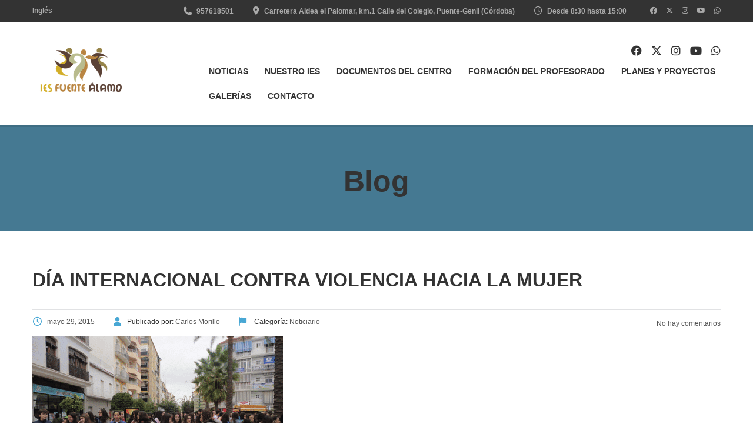

--- FILE ---
content_type: text/html; charset=UTF-8
request_url: https://iesfuentealamo.es/dia-internacional-contra-violencia-hacia-la-mujer/
body_size: 32404
content:
<!DOCTYPE html>
<html lang="es" class="no-js">
<head><meta charset="UTF-8"><script>if(navigator.userAgent.match(/MSIE|Internet Explorer/i)||navigator.userAgent.match(/Trident\/7\..*?rv:11/i)){var href=document.location.href;if(!href.match(/[?&]nowprocket/)){if(href.indexOf("?")==-1){if(href.indexOf("#")==-1){document.location.href=href+"?nowprocket=1"}else{document.location.href=href.replace("#","?nowprocket=1#")}}else{if(href.indexOf("#")==-1){document.location.href=href+"&nowprocket=1"}else{document.location.href=href.replace("#","&nowprocket=1#")}}}}</script><script>(()=>{class RocketLazyLoadScripts{constructor(){this.v="2.0.4",this.userEvents=["keydown","keyup","mousedown","mouseup","mousemove","mouseover","mouseout","touchmove","touchstart","touchend","touchcancel","wheel","click","dblclick","input"],this.attributeEvents=["onblur","onclick","oncontextmenu","ondblclick","onfocus","onmousedown","onmouseenter","onmouseleave","onmousemove","onmouseout","onmouseover","onmouseup","onmousewheel","onscroll","onsubmit"]}async t(){this.i(),this.o(),/iP(ad|hone)/.test(navigator.userAgent)&&this.h(),this.u(),this.l(this),this.m(),this.k(this),this.p(this),this._(),await Promise.all([this.R(),this.L()]),this.lastBreath=Date.now(),this.S(this),this.P(),this.D(),this.O(),this.M(),await this.C(this.delayedScripts.normal),await this.C(this.delayedScripts.defer),await this.C(this.delayedScripts.async),await this.T(),await this.F(),await this.j(),await this.A(),window.dispatchEvent(new Event("rocket-allScriptsLoaded")),this.everythingLoaded=!0,this.lastTouchEnd&&await new Promise(t=>setTimeout(t,500-Date.now()+this.lastTouchEnd)),this.I(),this.H(),this.U(),this.W()}i(){this.CSPIssue=sessionStorage.getItem("rocketCSPIssue"),document.addEventListener("securitypolicyviolation",t=>{this.CSPIssue||"script-src-elem"!==t.violatedDirective||"data"!==t.blockedURI||(this.CSPIssue=!0,sessionStorage.setItem("rocketCSPIssue",!0))},{isRocket:!0})}o(){window.addEventListener("pageshow",t=>{this.persisted=t.persisted,this.realWindowLoadedFired=!0},{isRocket:!0}),window.addEventListener("pagehide",()=>{this.onFirstUserAction=null},{isRocket:!0})}h(){let t;function e(e){t=e}window.addEventListener("touchstart",e,{isRocket:!0}),window.addEventListener("touchend",function i(o){o.changedTouches[0]&&t.changedTouches[0]&&Math.abs(o.changedTouches[0].pageX-t.changedTouches[0].pageX)<10&&Math.abs(o.changedTouches[0].pageY-t.changedTouches[0].pageY)<10&&o.timeStamp-t.timeStamp<200&&(window.removeEventListener("touchstart",e,{isRocket:!0}),window.removeEventListener("touchend",i,{isRocket:!0}),"INPUT"===o.target.tagName&&"text"===o.target.type||(o.target.dispatchEvent(new TouchEvent("touchend",{target:o.target,bubbles:!0})),o.target.dispatchEvent(new MouseEvent("mouseover",{target:o.target,bubbles:!0})),o.target.dispatchEvent(new PointerEvent("click",{target:o.target,bubbles:!0,cancelable:!0,detail:1,clientX:o.changedTouches[0].clientX,clientY:o.changedTouches[0].clientY})),event.preventDefault()))},{isRocket:!0})}q(t){this.userActionTriggered||("mousemove"!==t.type||this.firstMousemoveIgnored?"keyup"===t.type||"mouseover"===t.type||"mouseout"===t.type||(this.userActionTriggered=!0,this.onFirstUserAction&&this.onFirstUserAction()):this.firstMousemoveIgnored=!0),"click"===t.type&&t.preventDefault(),t.stopPropagation(),t.stopImmediatePropagation(),"touchstart"===this.lastEvent&&"touchend"===t.type&&(this.lastTouchEnd=Date.now()),"click"===t.type&&(this.lastTouchEnd=0),this.lastEvent=t.type,t.composedPath&&t.composedPath()[0].getRootNode()instanceof ShadowRoot&&(t.rocketTarget=t.composedPath()[0]),this.savedUserEvents.push(t)}u(){this.savedUserEvents=[],this.userEventHandler=this.q.bind(this),this.userEvents.forEach(t=>window.addEventListener(t,this.userEventHandler,{passive:!1,isRocket:!0})),document.addEventListener("visibilitychange",this.userEventHandler,{isRocket:!0})}U(){this.userEvents.forEach(t=>window.removeEventListener(t,this.userEventHandler,{passive:!1,isRocket:!0})),document.removeEventListener("visibilitychange",this.userEventHandler,{isRocket:!0}),this.savedUserEvents.forEach(t=>{(t.rocketTarget||t.target).dispatchEvent(new window[t.constructor.name](t.type,t))})}m(){const t="return false",e=Array.from(this.attributeEvents,t=>"data-rocket-"+t),i="["+this.attributeEvents.join("],[")+"]",o="[data-rocket-"+this.attributeEvents.join("],[data-rocket-")+"]",s=(e,i,o)=>{o&&o!==t&&(e.setAttribute("data-rocket-"+i,o),e["rocket"+i]=new Function("event",o),e.setAttribute(i,t))};new MutationObserver(t=>{for(const n of t)"attributes"===n.type&&(n.attributeName.startsWith("data-rocket-")||this.everythingLoaded?n.attributeName.startsWith("data-rocket-")&&this.everythingLoaded&&this.N(n.target,n.attributeName.substring(12)):s(n.target,n.attributeName,n.target.getAttribute(n.attributeName))),"childList"===n.type&&n.addedNodes.forEach(t=>{if(t.nodeType===Node.ELEMENT_NODE)if(this.everythingLoaded)for(const i of[t,...t.querySelectorAll(o)])for(const t of i.getAttributeNames())e.includes(t)&&this.N(i,t.substring(12));else for(const e of[t,...t.querySelectorAll(i)])for(const t of e.getAttributeNames())this.attributeEvents.includes(t)&&s(e,t,e.getAttribute(t))})}).observe(document,{subtree:!0,childList:!0,attributeFilter:[...this.attributeEvents,...e]})}I(){this.attributeEvents.forEach(t=>{document.querySelectorAll("[data-rocket-"+t+"]").forEach(e=>{this.N(e,t)})})}N(t,e){const i=t.getAttribute("data-rocket-"+e);i&&(t.setAttribute(e,i),t.removeAttribute("data-rocket-"+e))}k(t){Object.defineProperty(HTMLElement.prototype,"onclick",{get(){return this.rocketonclick||null},set(e){this.rocketonclick=e,this.setAttribute(t.everythingLoaded?"onclick":"data-rocket-onclick","this.rocketonclick(event)")}})}S(t){function e(e,i){let o=e[i];e[i]=null,Object.defineProperty(e,i,{get:()=>o,set(s){t.everythingLoaded?o=s:e["rocket"+i]=o=s}})}e(document,"onreadystatechange"),e(window,"onload"),e(window,"onpageshow");try{Object.defineProperty(document,"readyState",{get:()=>t.rocketReadyState,set(e){t.rocketReadyState=e},configurable:!0}),document.readyState="loading"}catch(t){console.log("WPRocket DJE readyState conflict, bypassing")}}l(t){this.originalAddEventListener=EventTarget.prototype.addEventListener,this.originalRemoveEventListener=EventTarget.prototype.removeEventListener,this.savedEventListeners=[],EventTarget.prototype.addEventListener=function(e,i,o){o&&o.isRocket||!t.B(e,this)&&!t.userEvents.includes(e)||t.B(e,this)&&!t.userActionTriggered||e.startsWith("rocket-")||t.everythingLoaded?t.originalAddEventListener.call(this,e,i,o):(t.savedEventListeners.push({target:this,remove:!1,type:e,func:i,options:o}),"mouseenter"!==e&&"mouseleave"!==e||t.originalAddEventListener.call(this,e,t.savedUserEvents.push,o))},EventTarget.prototype.removeEventListener=function(e,i,o){o&&o.isRocket||!t.B(e,this)&&!t.userEvents.includes(e)||t.B(e,this)&&!t.userActionTriggered||e.startsWith("rocket-")||t.everythingLoaded?t.originalRemoveEventListener.call(this,e,i,o):t.savedEventListeners.push({target:this,remove:!0,type:e,func:i,options:o})}}J(t,e){this.savedEventListeners=this.savedEventListeners.filter(i=>{let o=i.type,s=i.target||window;return e!==o||t!==s||(this.B(o,s)&&(i.type="rocket-"+o),this.$(i),!1)})}H(){EventTarget.prototype.addEventListener=this.originalAddEventListener,EventTarget.prototype.removeEventListener=this.originalRemoveEventListener,this.savedEventListeners.forEach(t=>this.$(t))}$(t){t.remove?this.originalRemoveEventListener.call(t.target,t.type,t.func,t.options):this.originalAddEventListener.call(t.target,t.type,t.func,t.options)}p(t){let e;function i(e){return t.everythingLoaded?e:e.split(" ").map(t=>"load"===t||t.startsWith("load.")?"rocket-jquery-load":t).join(" ")}function o(o){function s(e){const s=o.fn[e];o.fn[e]=o.fn.init.prototype[e]=function(){return this[0]===window&&t.userActionTriggered&&("string"==typeof arguments[0]||arguments[0]instanceof String?arguments[0]=i(arguments[0]):"object"==typeof arguments[0]&&Object.keys(arguments[0]).forEach(t=>{const e=arguments[0][t];delete arguments[0][t],arguments[0][i(t)]=e})),s.apply(this,arguments),this}}if(o&&o.fn&&!t.allJQueries.includes(o)){const e={DOMContentLoaded:[],"rocket-DOMContentLoaded":[]};for(const t in e)document.addEventListener(t,()=>{e[t].forEach(t=>t())},{isRocket:!0});o.fn.ready=o.fn.init.prototype.ready=function(i){function s(){parseInt(o.fn.jquery)>2?setTimeout(()=>i.bind(document)(o)):i.bind(document)(o)}return"function"==typeof i&&(t.realDomReadyFired?!t.userActionTriggered||t.fauxDomReadyFired?s():e["rocket-DOMContentLoaded"].push(s):e.DOMContentLoaded.push(s)),o([])},s("on"),s("one"),s("off"),t.allJQueries.push(o)}e=o}t.allJQueries=[],o(window.jQuery),Object.defineProperty(window,"jQuery",{get:()=>e,set(t){o(t)}})}P(){const t=new Map;document.write=document.writeln=function(e){const i=document.currentScript,o=document.createRange(),s=i.parentElement;let n=t.get(i);void 0===n&&(n=i.nextSibling,t.set(i,n));const c=document.createDocumentFragment();o.setStart(c,0),c.appendChild(o.createContextualFragment(e)),s.insertBefore(c,n)}}async R(){return new Promise(t=>{this.userActionTriggered?t():this.onFirstUserAction=t})}async L(){return new Promise(t=>{document.addEventListener("DOMContentLoaded",()=>{this.realDomReadyFired=!0,t()},{isRocket:!0})})}async j(){return this.realWindowLoadedFired?Promise.resolve():new Promise(t=>{window.addEventListener("load",t,{isRocket:!0})})}M(){this.pendingScripts=[];this.scriptsMutationObserver=new MutationObserver(t=>{for(const e of t)e.addedNodes.forEach(t=>{"SCRIPT"!==t.tagName||t.noModule||t.isWPRocket||this.pendingScripts.push({script:t,promise:new Promise(e=>{const i=()=>{const i=this.pendingScripts.findIndex(e=>e.script===t);i>=0&&this.pendingScripts.splice(i,1),e()};t.addEventListener("load",i,{isRocket:!0}),t.addEventListener("error",i,{isRocket:!0}),setTimeout(i,1e3)})})})}),this.scriptsMutationObserver.observe(document,{childList:!0,subtree:!0})}async F(){await this.X(),this.pendingScripts.length?(await this.pendingScripts[0].promise,await this.F()):this.scriptsMutationObserver.disconnect()}D(){this.delayedScripts={normal:[],async:[],defer:[]},document.querySelectorAll("script[type$=rocketlazyloadscript]").forEach(t=>{t.hasAttribute("data-rocket-src")?t.hasAttribute("async")&&!1!==t.async?this.delayedScripts.async.push(t):t.hasAttribute("defer")&&!1!==t.defer||"module"===t.getAttribute("data-rocket-type")?this.delayedScripts.defer.push(t):this.delayedScripts.normal.push(t):this.delayedScripts.normal.push(t)})}async _(){await this.L();let t=[];document.querySelectorAll("script[type$=rocketlazyloadscript][data-rocket-src]").forEach(e=>{let i=e.getAttribute("data-rocket-src");if(i&&!i.startsWith("data:")){i.startsWith("//")&&(i=location.protocol+i);try{const o=new URL(i).origin;o!==location.origin&&t.push({src:o,crossOrigin:e.crossOrigin||"module"===e.getAttribute("data-rocket-type")})}catch(t){}}}),t=[...new Map(t.map(t=>[JSON.stringify(t),t])).values()],this.Y(t,"preconnect")}async G(t){if(await this.K(),!0!==t.noModule||!("noModule"in HTMLScriptElement.prototype))return new Promise(e=>{let i;function o(){(i||t).setAttribute("data-rocket-status","executed"),e()}try{if(navigator.userAgent.includes("Firefox/")||""===navigator.vendor||this.CSPIssue)i=document.createElement("script"),[...t.attributes].forEach(t=>{let e=t.nodeName;"type"!==e&&("data-rocket-type"===e&&(e="type"),"data-rocket-src"===e&&(e="src"),i.setAttribute(e,t.nodeValue))}),t.text&&(i.text=t.text),t.nonce&&(i.nonce=t.nonce),i.hasAttribute("src")?(i.addEventListener("load",o,{isRocket:!0}),i.addEventListener("error",()=>{i.setAttribute("data-rocket-status","failed-network"),e()},{isRocket:!0}),setTimeout(()=>{i.isConnected||e()},1)):(i.text=t.text,o()),i.isWPRocket=!0,t.parentNode.replaceChild(i,t);else{const i=t.getAttribute("data-rocket-type"),s=t.getAttribute("data-rocket-src");i?(t.type=i,t.removeAttribute("data-rocket-type")):t.removeAttribute("type"),t.addEventListener("load",o,{isRocket:!0}),t.addEventListener("error",i=>{this.CSPIssue&&i.target.src.startsWith("data:")?(console.log("WPRocket: CSP fallback activated"),t.removeAttribute("src"),this.G(t).then(e)):(t.setAttribute("data-rocket-status","failed-network"),e())},{isRocket:!0}),s?(t.fetchPriority="high",t.removeAttribute("data-rocket-src"),t.src=s):t.src="data:text/javascript;base64,"+window.btoa(unescape(encodeURIComponent(t.text)))}}catch(i){t.setAttribute("data-rocket-status","failed-transform"),e()}});t.setAttribute("data-rocket-status","skipped")}async C(t){const e=t.shift();return e?(e.isConnected&&await this.G(e),this.C(t)):Promise.resolve()}O(){this.Y([...this.delayedScripts.normal,...this.delayedScripts.defer,...this.delayedScripts.async],"preload")}Y(t,e){this.trash=this.trash||[];let i=!0;var o=document.createDocumentFragment();t.forEach(t=>{const s=t.getAttribute&&t.getAttribute("data-rocket-src")||t.src;if(s&&!s.startsWith("data:")){const n=document.createElement("link");n.href=s,n.rel=e,"preconnect"!==e&&(n.as="script",n.fetchPriority=i?"high":"low"),t.getAttribute&&"module"===t.getAttribute("data-rocket-type")&&(n.crossOrigin=!0),t.crossOrigin&&(n.crossOrigin=t.crossOrigin),t.integrity&&(n.integrity=t.integrity),t.nonce&&(n.nonce=t.nonce),o.appendChild(n),this.trash.push(n),i=!1}}),document.head.appendChild(o)}W(){this.trash.forEach(t=>t.remove())}async T(){try{document.readyState="interactive"}catch(t){}this.fauxDomReadyFired=!0;try{await this.K(),this.J(document,"readystatechange"),document.dispatchEvent(new Event("rocket-readystatechange")),await this.K(),document.rocketonreadystatechange&&document.rocketonreadystatechange(),await this.K(),this.J(document,"DOMContentLoaded"),document.dispatchEvent(new Event("rocket-DOMContentLoaded")),await this.K(),this.J(window,"DOMContentLoaded"),window.dispatchEvent(new Event("rocket-DOMContentLoaded"))}catch(t){console.error(t)}}async A(){try{document.readyState="complete"}catch(t){}try{await this.K(),this.J(document,"readystatechange"),document.dispatchEvent(new Event("rocket-readystatechange")),await this.K(),document.rocketonreadystatechange&&document.rocketonreadystatechange(),await this.K(),this.J(window,"load"),window.dispatchEvent(new Event("rocket-load")),await this.K(),window.rocketonload&&window.rocketonload(),await this.K(),this.allJQueries.forEach(t=>t(window).trigger("rocket-jquery-load")),await this.K(),this.J(window,"pageshow");const t=new Event("rocket-pageshow");t.persisted=this.persisted,window.dispatchEvent(t),await this.K(),window.rocketonpageshow&&window.rocketonpageshow({persisted:this.persisted})}catch(t){console.error(t)}}async K(){Date.now()-this.lastBreath>45&&(await this.X(),this.lastBreath=Date.now())}async X(){return document.hidden?new Promise(t=>setTimeout(t)):new Promise(t=>requestAnimationFrame(t))}B(t,e){return e===document&&"readystatechange"===t||(e===document&&"DOMContentLoaded"===t||(e===window&&"DOMContentLoaded"===t||(e===window&&"load"===t||e===window&&"pageshow"===t)))}static run(){(new RocketLazyLoadScripts).t()}}RocketLazyLoadScripts.run()})();</script>
		
	<meta name="viewport" content="width=device-width, initial-scale=1, maximum-scale=1">
	<link rel="profile" href="https://gmpg.org/xfn/11">
	<link rel="pingback" href="https://iesfuentealamo.es/xmlrpc.php">
	<meta name='robots' content='index, follow, max-image-preview:large, max-snippet:-1, max-video-preview:-1' />

	<!-- This site is optimized with the Yoast SEO plugin v26.6 - https://yoast.com/wordpress/plugins/seo/ -->
	<title>DÍA INTERNACIONAL CONTRA VIOLENCIA HACIA LA MUJER - IES Fuente Álamo</title>
	<link rel="canonical" href="https://iesfuentealamo.es/dia-internacional-contra-violencia-hacia-la-mujer/" />
	<meta property="og:locale" content="es_ES" />
	<meta property="og:type" content="article" />
	<meta property="og:title" content="DÍA INTERNACIONAL CONTRA VIOLENCIA HACIA LA MUJER - IES Fuente Álamo" />
	<meta property="og:description" content="&nbsp; Nuestro centro, junto al resto de centros de secundaria y bachillerato de la localidad, participó en la marcha auspiciada por los y las coordinadores de los proyectos de Igualdad en educación de dichos centros, que tuvo lugar el pasado 25 de noviembre en Avda. Matallana y Paseo el Romeral. Nuestro IES tuvo el honor [&hellip;]" />
	<meta property="og:url" content="https://iesfuentealamo.es/dia-internacional-contra-violencia-hacia-la-mujer/" />
	<meta property="og:site_name" content="IES Fuente Álamo" />
	<meta property="article:publisher" content="https://www.facebook.com/iesFuenteAlamoPuenteGenil/" />
	<meta property="article:published_time" content="2015-05-29T12:43:04+00:00" />
	<meta property="article:modified_time" content="2016-05-06T08:52:10+00:00" />
	<meta property="og:image" content="https://iesfuentealamo.es/wp-content/uploads/2016/04/dia-internacional-contra.png" />
	<meta property="og:image:width" content="426" />
	<meta property="og:image:height" content="290" />
	<meta property="og:image:type" content="image/png" />
	<meta name="author" content="Carlos Morillo" />
	<meta name="twitter:card" content="summary_large_image" />
	<meta name="twitter:creator" content="@iesFuenteAlamo" />
	<meta name="twitter:site" content="@iesFuenteAlamo" />
	<meta name="twitter:label1" content="Escrito por" />
	<meta name="twitter:data1" content="Carlos Morillo" />
	<meta name="twitter:label2" content="Tiempo de lectura" />
	<meta name="twitter:data2" content="1 minuto" />
	<script type="application/ld+json" class="yoast-schema-graph">{"@context":"https://schema.org","@graph":[{"@type":"WebPage","@id":"https://iesfuentealamo.es/dia-internacional-contra-violencia-hacia-la-mujer/","url":"https://iesfuentealamo.es/dia-internacional-contra-violencia-hacia-la-mujer/","name":"DÍA INTERNACIONAL CONTRA VIOLENCIA HACIA LA MUJER - IES Fuente Álamo","isPartOf":{"@id":"https://iesfuentealamo.es/#website"},"primaryImageOfPage":{"@id":"https://iesfuentealamo.es/dia-internacional-contra-violencia-hacia-la-mujer/#primaryimage"},"image":{"@id":"https://iesfuentealamo.es/dia-internacional-contra-violencia-hacia-la-mujer/#primaryimage"},"thumbnailUrl":"https://iesfuentealamo.es/wp-content/uploads/2016/04/dia-internacional-contra.png","datePublished":"2015-05-29T12:43:04+00:00","dateModified":"2016-05-06T08:52:10+00:00","author":{"@id":"https://iesfuentealamo.es/#/schema/person/71f2de09f55f88e0be22d4ef9b7232de"},"breadcrumb":{"@id":"https://iesfuentealamo.es/dia-internacional-contra-violencia-hacia-la-mujer/#breadcrumb"},"inLanguage":"es","potentialAction":[{"@type":"ReadAction","target":["https://iesfuentealamo.es/dia-internacional-contra-violencia-hacia-la-mujer/"]}]},{"@type":"ImageObject","inLanguage":"es","@id":"https://iesfuentealamo.es/dia-internacional-contra-violencia-hacia-la-mujer/#primaryimage","url":"https://iesfuentealamo.es/wp-content/uploads/2016/04/dia-internacional-contra.png","contentUrl":"https://iesfuentealamo.es/wp-content/uploads/2016/04/dia-internacional-contra.png","width":426,"height":290},{"@type":"BreadcrumbList","@id":"https://iesfuentealamo.es/dia-internacional-contra-violencia-hacia-la-mujer/#breadcrumb","itemListElement":[{"@type":"ListItem","position":1,"name":"Portada","item":"https://iesfuentealamo.es/"},{"@type":"ListItem","position":2,"name":"Blog","item":"https://iesfuentealamo.es/blog/"},{"@type":"ListItem","position":3,"name":"DÍA INTERNACIONAL CONTRA VIOLENCIA HACIA LA MUJER"}]},{"@type":"WebSite","@id":"https://iesfuentealamo.es/#website","url":"https://iesfuentealamo.es/","name":"IES Fuente Álamo","description":"Centro de educación secundaria y FPB de Agrojardinería en Puente Genil","potentialAction":[{"@type":"SearchAction","target":{"@type":"EntryPoint","urlTemplate":"https://iesfuentealamo.es/?s={search_term_string}"},"query-input":{"@type":"PropertyValueSpecification","valueRequired":true,"valueName":"search_term_string"}}],"inLanguage":"es"},{"@type":"Person","@id":"https://iesfuentealamo.es/#/schema/person/71f2de09f55f88e0be22d4ef9b7232de","name":"Carlos Morillo","image":{"@type":"ImageObject","inLanguage":"es","@id":"https://iesfuentealamo.es/#/schema/person/image/","url":"https://secure.gravatar.com/avatar/fbd162d9765f09803f820f3249045ac8f4c5194275c809c49fe6b9afb6184988?s=96&d=mm&r=g","contentUrl":"https://secure.gravatar.com/avatar/fbd162d9765f09803f820f3249045ac8f4c5194275c809c49fe6b9afb6184988?s=96&d=mm&r=g","caption":"Carlos Morillo"},"url":"https://iesfuentealamo.es/author/carlos-morillo/"}]}</script>
	<!-- / Yoast SEO plugin. -->


<link rel='dns-prefetch' href='//www.googletagmanager.com' />

<link rel="alternate" type="application/rss+xml" title="IES Fuente Álamo &raquo; Feed" href="https://iesfuentealamo.es/feed/" />
<link rel="alternate" type="application/rss+xml" title="IES Fuente Álamo &raquo; Feed de los comentarios" href="https://iesfuentealamo.es/comments/feed/" />
<link rel="alternate" type="application/rss+xml" title="IES Fuente Álamo &raquo; Comentario DÍA INTERNACIONAL CONTRA VIOLENCIA HACIA LA MUJER del feed" href="https://iesfuentealamo.es/dia-internacional-contra-violencia-hacia-la-mujer/feed/" />
<link rel="alternate" title="oEmbed (JSON)" type="application/json+oembed" href="https://iesfuentealamo.es/wp-json/oembed/1.0/embed?url=https%3A%2F%2Fiesfuentealamo.es%2Fdia-internacional-contra-violencia-hacia-la-mujer%2F" />
<link rel="alternate" title="oEmbed (XML)" type="text/xml+oembed" href="https://iesfuentealamo.es/wp-json/oembed/1.0/embed?url=https%3A%2F%2Fiesfuentealamo.es%2Fdia-internacional-contra-violencia-hacia-la-mujer%2F&#038;format=xml" />
<style id='wp-img-auto-sizes-contain-inline-css' type='text/css'>
img:is([sizes=auto i],[sizes^="auto," i]){contain-intrinsic-size:3000px 1500px}
/*# sourceURL=wp-img-auto-sizes-contain-inline-css */
</style>
<link rel='stylesheet' id='masterstudy-bootstrap-css' href='https://iesfuentealamo.es/wp-content/plugins/masterstudy-lms-learning-management-system/_core/assets/vendors/bootstrap.min.css?ver=3.7.7' type='text/css' media='all' />
<link data-minify="1" rel='stylesheet' id='masterstudy-bootstrap-custom-css' href='https://iesfuentealamo.es/wp-content/cache/min/1/wp-content/plugins/masterstudy-lms-learning-management-system/_core/assets/vendors/ms-bootstrap-custom.css?ver=1766069967' type='text/css' media='all' />
<style id='wp-emoji-styles-inline-css' type='text/css'>

	img.wp-smiley, img.emoji {
		display: inline !important;
		border: none !important;
		box-shadow: none !important;
		height: 1em !important;
		width: 1em !important;
		margin: 0 0.07em !important;
		vertical-align: -0.1em !important;
		background: none !important;
		padding: 0 !important;
	}
/*# sourceURL=wp-emoji-styles-inline-css */
</style>
<style id='wp-block-library-inline-css' type='text/css'>
:root{--wp-block-synced-color:#7a00df;--wp-block-synced-color--rgb:122,0,223;--wp-bound-block-color:var(--wp-block-synced-color);--wp-editor-canvas-background:#ddd;--wp-admin-theme-color:#007cba;--wp-admin-theme-color--rgb:0,124,186;--wp-admin-theme-color-darker-10:#006ba1;--wp-admin-theme-color-darker-10--rgb:0,107,160.5;--wp-admin-theme-color-darker-20:#005a87;--wp-admin-theme-color-darker-20--rgb:0,90,135;--wp-admin-border-width-focus:2px}@media (min-resolution:192dpi){:root{--wp-admin-border-width-focus:1.5px}}.wp-element-button{cursor:pointer}:root .has-very-light-gray-background-color{background-color:#eee}:root .has-very-dark-gray-background-color{background-color:#313131}:root .has-very-light-gray-color{color:#eee}:root .has-very-dark-gray-color{color:#313131}:root .has-vivid-green-cyan-to-vivid-cyan-blue-gradient-background{background:linear-gradient(135deg,#00d084,#0693e3)}:root .has-purple-crush-gradient-background{background:linear-gradient(135deg,#34e2e4,#4721fb 50%,#ab1dfe)}:root .has-hazy-dawn-gradient-background{background:linear-gradient(135deg,#faaca8,#dad0ec)}:root .has-subdued-olive-gradient-background{background:linear-gradient(135deg,#fafae1,#67a671)}:root .has-atomic-cream-gradient-background{background:linear-gradient(135deg,#fdd79a,#004a59)}:root .has-nightshade-gradient-background{background:linear-gradient(135deg,#330968,#31cdcf)}:root .has-midnight-gradient-background{background:linear-gradient(135deg,#020381,#2874fc)}:root{--wp--preset--font-size--normal:16px;--wp--preset--font-size--huge:42px}.has-regular-font-size{font-size:1em}.has-larger-font-size{font-size:2.625em}.has-normal-font-size{font-size:var(--wp--preset--font-size--normal)}.has-huge-font-size{font-size:var(--wp--preset--font-size--huge)}.has-text-align-center{text-align:center}.has-text-align-left{text-align:left}.has-text-align-right{text-align:right}.has-fit-text{white-space:nowrap!important}#end-resizable-editor-section{display:none}.aligncenter{clear:both}.items-justified-left{justify-content:flex-start}.items-justified-center{justify-content:center}.items-justified-right{justify-content:flex-end}.items-justified-space-between{justify-content:space-between}.screen-reader-text{border:0;clip-path:inset(50%);height:1px;margin:-1px;overflow:hidden;padding:0;position:absolute;width:1px;word-wrap:normal!important}.screen-reader-text:focus{background-color:#ddd;clip-path:none;color:#444;display:block;font-size:1em;height:auto;left:5px;line-height:normal;padding:15px 23px 14px;text-decoration:none;top:5px;width:auto;z-index:100000}html :where(.has-border-color){border-style:solid}html :where([style*=border-top-color]){border-top-style:solid}html :where([style*=border-right-color]){border-right-style:solid}html :where([style*=border-bottom-color]){border-bottom-style:solid}html :where([style*=border-left-color]){border-left-style:solid}html :where([style*=border-width]){border-style:solid}html :where([style*=border-top-width]){border-top-style:solid}html :where([style*=border-right-width]){border-right-style:solid}html :where([style*=border-bottom-width]){border-bottom-style:solid}html :where([style*=border-left-width]){border-left-style:solid}html :where(img[class*=wp-image-]){height:auto;max-width:100%}:where(figure){margin:0 0 1em}html :where(.is-position-sticky){--wp-admin--admin-bar--position-offset:var(--wp-admin--admin-bar--height,0px)}@media screen and (max-width:600px){html :where(.is-position-sticky){--wp-admin--admin-bar--position-offset:0px}}

/*# sourceURL=wp-block-library-inline-css */
</style><link data-minify="1" rel='stylesheet' id='wc-blocks-style-css' href='https://iesfuentealamo.es/wp-content/cache/min/1/wp-content/plugins/woocommerce/assets/client/blocks/wc-blocks.css?ver=1766069967' type='text/css' media='all' />
<style id='global-styles-inline-css' type='text/css'>
:root{--wp--preset--aspect-ratio--square: 1;--wp--preset--aspect-ratio--4-3: 4/3;--wp--preset--aspect-ratio--3-4: 3/4;--wp--preset--aspect-ratio--3-2: 3/2;--wp--preset--aspect-ratio--2-3: 2/3;--wp--preset--aspect-ratio--16-9: 16/9;--wp--preset--aspect-ratio--9-16: 9/16;--wp--preset--color--black: #000000;--wp--preset--color--cyan-bluish-gray: #abb8c3;--wp--preset--color--white: #ffffff;--wp--preset--color--pale-pink: #f78da7;--wp--preset--color--vivid-red: #cf2e2e;--wp--preset--color--luminous-vivid-orange: #ff6900;--wp--preset--color--luminous-vivid-amber: #fcb900;--wp--preset--color--light-green-cyan: #7bdcb5;--wp--preset--color--vivid-green-cyan: #00d084;--wp--preset--color--pale-cyan-blue: #8ed1fc;--wp--preset--color--vivid-cyan-blue: #0693e3;--wp--preset--color--vivid-purple: #9b51e0;--wp--preset--gradient--vivid-cyan-blue-to-vivid-purple: linear-gradient(135deg,rgb(6,147,227) 0%,rgb(155,81,224) 100%);--wp--preset--gradient--light-green-cyan-to-vivid-green-cyan: linear-gradient(135deg,rgb(122,220,180) 0%,rgb(0,208,130) 100%);--wp--preset--gradient--luminous-vivid-amber-to-luminous-vivid-orange: linear-gradient(135deg,rgb(252,185,0) 0%,rgb(255,105,0) 100%);--wp--preset--gradient--luminous-vivid-orange-to-vivid-red: linear-gradient(135deg,rgb(255,105,0) 0%,rgb(207,46,46) 100%);--wp--preset--gradient--very-light-gray-to-cyan-bluish-gray: linear-gradient(135deg,rgb(238,238,238) 0%,rgb(169,184,195) 100%);--wp--preset--gradient--cool-to-warm-spectrum: linear-gradient(135deg,rgb(74,234,220) 0%,rgb(151,120,209) 20%,rgb(207,42,186) 40%,rgb(238,44,130) 60%,rgb(251,105,98) 80%,rgb(254,248,76) 100%);--wp--preset--gradient--blush-light-purple: linear-gradient(135deg,rgb(255,206,236) 0%,rgb(152,150,240) 100%);--wp--preset--gradient--blush-bordeaux: linear-gradient(135deg,rgb(254,205,165) 0%,rgb(254,45,45) 50%,rgb(107,0,62) 100%);--wp--preset--gradient--luminous-dusk: linear-gradient(135deg,rgb(255,203,112) 0%,rgb(199,81,192) 50%,rgb(65,88,208) 100%);--wp--preset--gradient--pale-ocean: linear-gradient(135deg,rgb(255,245,203) 0%,rgb(182,227,212) 50%,rgb(51,167,181) 100%);--wp--preset--gradient--electric-grass: linear-gradient(135deg,rgb(202,248,128) 0%,rgb(113,206,126) 100%);--wp--preset--gradient--midnight: linear-gradient(135deg,rgb(2,3,129) 0%,rgb(40,116,252) 100%);--wp--preset--font-size--small: 13px;--wp--preset--font-size--medium: 20px;--wp--preset--font-size--large: 36px;--wp--preset--font-size--x-large: 42px;--wp--preset--spacing--20: 0.44rem;--wp--preset--spacing--30: 0.67rem;--wp--preset--spacing--40: 1rem;--wp--preset--spacing--50: 1.5rem;--wp--preset--spacing--60: 2.25rem;--wp--preset--spacing--70: 3.38rem;--wp--preset--spacing--80: 5.06rem;--wp--preset--shadow--natural: 6px 6px 9px rgba(0, 0, 0, 0.2);--wp--preset--shadow--deep: 12px 12px 50px rgba(0, 0, 0, 0.4);--wp--preset--shadow--sharp: 6px 6px 0px rgba(0, 0, 0, 0.2);--wp--preset--shadow--outlined: 6px 6px 0px -3px rgb(255, 255, 255), 6px 6px rgb(0, 0, 0);--wp--preset--shadow--crisp: 6px 6px 0px rgb(0, 0, 0);}:where(.is-layout-flex){gap: 0.5em;}:where(.is-layout-grid){gap: 0.5em;}body .is-layout-flex{display: flex;}.is-layout-flex{flex-wrap: wrap;align-items: center;}.is-layout-flex > :is(*, div){margin: 0;}body .is-layout-grid{display: grid;}.is-layout-grid > :is(*, div){margin: 0;}:where(.wp-block-columns.is-layout-flex){gap: 2em;}:where(.wp-block-columns.is-layout-grid){gap: 2em;}:where(.wp-block-post-template.is-layout-flex){gap: 1.25em;}:where(.wp-block-post-template.is-layout-grid){gap: 1.25em;}.has-black-color{color: var(--wp--preset--color--black) !important;}.has-cyan-bluish-gray-color{color: var(--wp--preset--color--cyan-bluish-gray) !important;}.has-white-color{color: var(--wp--preset--color--white) !important;}.has-pale-pink-color{color: var(--wp--preset--color--pale-pink) !important;}.has-vivid-red-color{color: var(--wp--preset--color--vivid-red) !important;}.has-luminous-vivid-orange-color{color: var(--wp--preset--color--luminous-vivid-orange) !important;}.has-luminous-vivid-amber-color{color: var(--wp--preset--color--luminous-vivid-amber) !important;}.has-light-green-cyan-color{color: var(--wp--preset--color--light-green-cyan) !important;}.has-vivid-green-cyan-color{color: var(--wp--preset--color--vivid-green-cyan) !important;}.has-pale-cyan-blue-color{color: var(--wp--preset--color--pale-cyan-blue) !important;}.has-vivid-cyan-blue-color{color: var(--wp--preset--color--vivid-cyan-blue) !important;}.has-vivid-purple-color{color: var(--wp--preset--color--vivid-purple) !important;}.has-black-background-color{background-color: var(--wp--preset--color--black) !important;}.has-cyan-bluish-gray-background-color{background-color: var(--wp--preset--color--cyan-bluish-gray) !important;}.has-white-background-color{background-color: var(--wp--preset--color--white) !important;}.has-pale-pink-background-color{background-color: var(--wp--preset--color--pale-pink) !important;}.has-vivid-red-background-color{background-color: var(--wp--preset--color--vivid-red) !important;}.has-luminous-vivid-orange-background-color{background-color: var(--wp--preset--color--luminous-vivid-orange) !important;}.has-luminous-vivid-amber-background-color{background-color: var(--wp--preset--color--luminous-vivid-amber) !important;}.has-light-green-cyan-background-color{background-color: var(--wp--preset--color--light-green-cyan) !important;}.has-vivid-green-cyan-background-color{background-color: var(--wp--preset--color--vivid-green-cyan) !important;}.has-pale-cyan-blue-background-color{background-color: var(--wp--preset--color--pale-cyan-blue) !important;}.has-vivid-cyan-blue-background-color{background-color: var(--wp--preset--color--vivid-cyan-blue) !important;}.has-vivid-purple-background-color{background-color: var(--wp--preset--color--vivid-purple) !important;}.has-black-border-color{border-color: var(--wp--preset--color--black) !important;}.has-cyan-bluish-gray-border-color{border-color: var(--wp--preset--color--cyan-bluish-gray) !important;}.has-white-border-color{border-color: var(--wp--preset--color--white) !important;}.has-pale-pink-border-color{border-color: var(--wp--preset--color--pale-pink) !important;}.has-vivid-red-border-color{border-color: var(--wp--preset--color--vivid-red) !important;}.has-luminous-vivid-orange-border-color{border-color: var(--wp--preset--color--luminous-vivid-orange) !important;}.has-luminous-vivid-amber-border-color{border-color: var(--wp--preset--color--luminous-vivid-amber) !important;}.has-light-green-cyan-border-color{border-color: var(--wp--preset--color--light-green-cyan) !important;}.has-vivid-green-cyan-border-color{border-color: var(--wp--preset--color--vivid-green-cyan) !important;}.has-pale-cyan-blue-border-color{border-color: var(--wp--preset--color--pale-cyan-blue) !important;}.has-vivid-cyan-blue-border-color{border-color: var(--wp--preset--color--vivid-cyan-blue) !important;}.has-vivid-purple-border-color{border-color: var(--wp--preset--color--vivid-purple) !important;}.has-vivid-cyan-blue-to-vivid-purple-gradient-background{background: var(--wp--preset--gradient--vivid-cyan-blue-to-vivid-purple) !important;}.has-light-green-cyan-to-vivid-green-cyan-gradient-background{background: var(--wp--preset--gradient--light-green-cyan-to-vivid-green-cyan) !important;}.has-luminous-vivid-amber-to-luminous-vivid-orange-gradient-background{background: var(--wp--preset--gradient--luminous-vivid-amber-to-luminous-vivid-orange) !important;}.has-luminous-vivid-orange-to-vivid-red-gradient-background{background: var(--wp--preset--gradient--luminous-vivid-orange-to-vivid-red) !important;}.has-very-light-gray-to-cyan-bluish-gray-gradient-background{background: var(--wp--preset--gradient--very-light-gray-to-cyan-bluish-gray) !important;}.has-cool-to-warm-spectrum-gradient-background{background: var(--wp--preset--gradient--cool-to-warm-spectrum) !important;}.has-blush-light-purple-gradient-background{background: var(--wp--preset--gradient--blush-light-purple) !important;}.has-blush-bordeaux-gradient-background{background: var(--wp--preset--gradient--blush-bordeaux) !important;}.has-luminous-dusk-gradient-background{background: var(--wp--preset--gradient--luminous-dusk) !important;}.has-pale-ocean-gradient-background{background: var(--wp--preset--gradient--pale-ocean) !important;}.has-electric-grass-gradient-background{background: var(--wp--preset--gradient--electric-grass) !important;}.has-midnight-gradient-background{background: var(--wp--preset--gradient--midnight) !important;}.has-small-font-size{font-size: var(--wp--preset--font-size--small) !important;}.has-medium-font-size{font-size: var(--wp--preset--font-size--medium) !important;}.has-large-font-size{font-size: var(--wp--preset--font-size--large) !important;}.has-x-large-font-size{font-size: var(--wp--preset--font-size--x-large) !important;}
/*# sourceURL=global-styles-inline-css */
</style>

<style id='classic-theme-styles-inline-css' type='text/css'>
/*! This file is auto-generated */
.wp-block-button__link{color:#fff;background-color:#32373c;border-radius:9999px;box-shadow:none;text-decoration:none;padding:calc(.667em + 2px) calc(1.333em + 2px);font-size:1.125em}.wp-block-file__button{background:#32373c;color:#fff;text-decoration:none}
/*# sourceURL=/wp-includes/css/classic-themes.min.css */
</style>
<link data-minify="1" rel='stylesheet' id='stm_lms_icons-css' href='https://iesfuentealamo.es/wp-content/cache/min/1/wp-content/plugins/masterstudy-lms-learning-management-system/_core/assets/icons/style.css?ver=1766069967' type='text/css' media='all' />
<link data-minify="1" rel='stylesheet' id='video.js-css' href='https://iesfuentealamo.es/wp-content/cache/min/1/wp-content/plugins/masterstudy-lms-learning-management-system/_core/assets/vendors/video-js.min.css?ver=1766069967' type='text/css' media='all' />
<link data-minify="1" rel='stylesheet' id='font-awesome-min-css' href='https://iesfuentealamo.es/wp-content/cache/min/1/wp-content/plugins/masterstudy-lms-learning-management-system/_core/libraries/nuxy/metaboxes/assets/vendors/font-awesome.min.css?ver=1766069967' type='text/css' media='all' />
<link data-minify="1" rel='stylesheet' id='masterstudy-lms-learning-management-system-css' href='https://iesfuentealamo.es/wp-content/cache/min/1/wp-content/plugins/masterstudy-lms-learning-management-system/_core/assets/css/stm_lms.css?ver=1766069967' type='text/css' media='all' />
<link data-minify="1" rel='stylesheet' id='stm_lazyload_init-css' href='https://iesfuentealamo.es/wp-content/cache/min/1/wp-content/plugins/stm-post-type/theme/assets/lazyload.css?ver=1766069967' type='text/css' media='all' />
<style id='woocommerce-inline-inline-css' type='text/css'>
.woocommerce form .form-row .required { visibility: visible; }
/*# sourceURL=woocommerce-inline-inline-css */
</style>
<link data-minify="1" rel='stylesheet' id='linear-css' href='https://iesfuentealamo.es/wp-content/cache/min/1/wp-content/plugins/masterstudy-lms-learning-management-system/_core/libraries/nuxy/taxonomy_meta/assets/linearicons/linear.css?ver=1766069967' type='text/css' media='all' />
<link data-minify="1" rel='stylesheet' id='font-icomoon-css' href='https://iesfuentealamo.es/wp-content/cache/min/1/wp-content/themes/masterstudy/assets/css/icomoon.fonts.css?ver=1766069967' type='text/css' media='all' />
<link data-minify="1" rel='stylesheet' id='font-icomoon-rtl-css' href='https://iesfuentealamo.es/wp-content/cache/min/1/wp-content/themes/masterstudy/assets/css/rtl_demo/style.css?ver=1766069967' type='text/css' media='all' />
<link data-minify="1" rel='stylesheet' id='select2-css' href='https://iesfuentealamo.es/wp-content/cache/min/1/wp-content/plugins/woocommerce/assets/css/select2.css?ver=1766069967' type='text/css' media='all' />
<link rel='stylesheet' id='fancybox-css' href='https://iesfuentealamo.es/wp-content/themes/masterstudy/assets/vendors/jquery.fancybox.min.css?ver=4.8.134' type='text/css' media='all' />
<link data-minify="1" rel='stylesheet' id='animate-css' href='https://iesfuentealamo.es/wp-content/cache/min/1/wp-content/themes/masterstudy/assets/css/animate.css?ver=1766069967' type='text/css' media='all' />
<link data-minify="1" rel='stylesheet' id='stm_theme_styles-css' href='https://iesfuentealamo.es/wp-content/cache/min/1/wp-content/themes/masterstudy/assets/css/styles.css?ver=1766069967' type='text/css' media='all' />
<link data-minify="1" rel='stylesheet' id='stm_theme_styles_animation-css' href='https://iesfuentealamo.es/wp-content/cache/min/1/wp-content/themes/masterstudy/assets/css/animation.css?ver=1766069967' type='text/css' media='all' />
<link data-minify="1" rel='stylesheet' id='stm-headers-header_default-css' href='https://iesfuentealamo.es/wp-content/cache/min/1/wp-content/themes/masterstudy/assets/css/vc_modules/headers/header_default.css?ver=1766069967' type='text/css' media='all' />
<link data-minify="1" rel='stylesheet' id='stm-headers_transparent-header_default_transparent-css' href='https://iesfuentealamo.es/wp-content/cache/min/1/wp-content/themes/masterstudy/assets/css/vc_modules/headers_transparent/header_default_transparent.css?ver=1766069967' type='text/css' media='all' />
<link data-minify="1" rel='stylesheet' id='stm_theme_style-css' href='https://iesfuentealamo.es/wp-content/cache/min/1/wp-content/themes/masterstudy/style.css?ver=1766069967' type='text/css' media='all' />
<style id='stm_theme_style-inline-css' type='text/css'>
#header:not(.transparent_header) .header_default {
	        background-color : 
	        
	         !important;
	    }
#header:not(.transparent_header) .header_default {
			background-color:  !important;
		}

			body .ms_lms_loader {
			border-color: #eab830 #eab830 transparent transparent;
			}
			body .ms_lms_loader::after, .ms_lms_loader::before {
			border-color:  transparent transparent #48a7d4 #48a7d4;
			}
/*# sourceURL=stm_theme_style-inline-css */
</style>
<link data-minify="1" rel='stylesheet' id='stm_theme_custom_styles-css' href='https://iesfuentealamo.es/wp-content/cache/min/1/wp-content/uploads/stm_lms_styles/custom_styles.css?ver=1766069967' type='text/css' media='all' />
<link data-minify="1" rel='stylesheet' id='language_center-css' href='https://iesfuentealamo.es/wp-content/cache/min/1/wp-content/themes/masterstudy/assets/layout_icons/language_center/style.css?ver=1766069967' type='text/css' media='all' />
<script type="rocketlazyloadscript" data-rocket-type="text/javascript" data-rocket-src="https://iesfuentealamo.es/wp-includes/js/jquery/jquery.min.js?ver=3.7.1" id="jquery-core-js" data-rocket-defer defer></script>
<script type="rocketlazyloadscript" data-rocket-type="text/javascript" data-rocket-src="https://iesfuentealamo.es/wp-includes/js/jquery/jquery-migrate.min.js?ver=3.4.1" id="jquery-migrate-js" data-rocket-defer defer></script>
<script type="text/javascript" id="stm-lms-lms-js-extra">
/* <![CDATA[ */
var stm_lms_vars = {"symbol":"$","position":"left","currency_thousands":",","wp_rest_nonce":"f059f5a98e","translate":{"delete":"Are you sure you want to delete this course from cart?"}};
//# sourceURL=stm-lms-lms-js-extra
/* ]]> */
</script>
<script type="rocketlazyloadscript" data-minify="1" data-rocket-type="text/javascript" data-rocket-src="https://iesfuentealamo.es/wp-content/cache/min/1/wp-content/plugins/masterstudy-lms-learning-management-system/_core/assets/js/lms.js?ver=1766069967" id="stm-lms-lms-js" data-rocket-defer defer></script>
<script type="text/javascript" src="https://iesfuentealamo.es/wp-content/plugins/stm-post-type/theme/assets/lazysizes.min.js?ver=false" id="lazysizes.js-js" data-rocket-defer defer></script>
<script type="rocketlazyloadscript" data-minify="1" data-rocket-type="text/javascript" data-rocket-src="https://iesfuentealamo.es/wp-content/cache/min/1/wp-content/plugins/stm-post-type/theme/assets/stm_lms_lazyload.js?ver=1766069967" id="stm_lms_lazysizes-js" data-rocket-defer defer></script>
<script type="rocketlazyloadscript" data-rocket-type="text/javascript" data-rocket-src="https://iesfuentealamo.es/wp-content/plugins/woocommerce/assets/js/jquery-blockui/jquery.blockUI.min.js?ver=2.7.0-wc.10.4.3" id="wc-jquery-blockui-js" data-wp-strategy="defer" data-rocket-defer defer></script>
<script type="text/javascript" id="wc-add-to-cart-js-extra">
/* <![CDATA[ */
var wc_add_to_cart_params = {"ajax_url":"/wp-admin/admin-ajax.php","wc_ajax_url":"/?wc-ajax=%%endpoint%%","i18n_view_cart":"Ver carrito","cart_url":"https://iesfuentealamo.es","is_cart":"","cart_redirect_after_add":"no"};
//# sourceURL=wc-add-to-cart-js-extra
/* ]]> */
</script>
<script type="rocketlazyloadscript" data-rocket-type="text/javascript" data-rocket-src="https://iesfuentealamo.es/wp-content/plugins/woocommerce/assets/js/frontend/add-to-cart.min.js?ver=10.4.3" id="wc-add-to-cart-js" data-wp-strategy="defer" data-rocket-defer defer></script>
<script type="rocketlazyloadscript" data-rocket-type="text/javascript" data-rocket-src="https://iesfuentealamo.es/wp-content/plugins/woocommerce/assets/js/js-cookie/js.cookie.min.js?ver=2.1.4-wc.10.4.3" id="wc-js-cookie-js" defer="defer" data-wp-strategy="defer"></script>
<script type="text/javascript" id="woocommerce-js-extra">
/* <![CDATA[ */
var woocommerce_params = {"ajax_url":"/wp-admin/admin-ajax.php","wc_ajax_url":"/?wc-ajax=%%endpoint%%","i18n_password_show":"Mostrar contrase\u00f1a","i18n_password_hide":"Ocultar contrase\u00f1a"};
//# sourceURL=woocommerce-js-extra
/* ]]> */
</script>
<script type="rocketlazyloadscript" data-rocket-type="text/javascript" data-rocket-src="https://iesfuentealamo.es/wp-content/plugins/woocommerce/assets/js/frontend/woocommerce.min.js?ver=10.4.3" id="woocommerce-js" defer="defer" data-wp-strategy="defer"></script>
<script type="rocketlazyloadscript" data-minify="1" data-rocket-type="text/javascript" data-rocket-src="https://iesfuentealamo.es/wp-content/cache/min/1/wp-content/plugins/js_composer/assets/js/vendors/woocommerce-add-to-cart.js?ver=1766069967" id="vc_woocommerce-add-to-cart-js-js" data-rocket-defer defer></script>
<script type="rocketlazyloadscript" data-rocket-type="text/javascript" data-rocket-src="https://iesfuentealamo.es/wp-content/plugins/woocommerce/assets/js/select2/select2.full.min.js?ver=4.0.3-wc.10.4.3" id="wc-select2-js" defer="defer" data-wp-strategy="defer"></script>
<script type="rocketlazyloadscript"></script><link rel="https://api.w.org/" href="https://iesfuentealamo.es/wp-json/" /><link rel="alternate" title="JSON" type="application/json" href="https://iesfuentealamo.es/wp-json/wp/v2/posts/877" /><link rel="EditURI" type="application/rsd+xml" title="RSD" href="https://iesfuentealamo.es/xmlrpc.php?rsd" />
<meta name="generator" content="WordPress 6.9" />
<meta name="generator" content="WooCommerce 10.4.3" />
<link rel='shortlink' href='https://iesfuentealamo.es/?p=877' />
<meta name="generator" content="Site Kit by Google 1.168.0" />		<script type="rocketlazyloadscript">
			var stm_lms_pro_nonces = {"stm_lms_pro_search_courses":"45e2351674","stm_lms_pro_udemy_import_courses":"fc8566d58d","stm_lms_pro_udemy_publish_course":"3c747a6860","stm_lms_pro_udemy_import_curriculum":"df1ba6fd35","stm_lms_pro_save_addons":"ee227ded0d","stm_lms_create_announcement":"a57907faa2","stm_lms_get_course_info":"45be1c2ed5","stm_lms_get_course_students":"3d4be2cd22","stm_lms_change_post_status":"f89f492751","stm_lms_media_library_get_files":"ab56807d53","stm_lms_pro_upload_image":"2d274e908c","stm_lms_media_library_get_file_by_id":"29d34c7b7c","stm_lms_media_library_delete_file":"6cc6e407a8","stm_lms_media_library_search_file":"1b2cb397bc","stm_lms_media_library_clear_integration_cache":"3ec194d44c","stm_lms_add_to_cart_subscription":"a8f5c3401f"};
		</script>
			<script type="rocketlazyloadscript" data-rocket-type="text/javascript">
		var stm_lms_ajaxurl = 'https://iesfuentealamo.es/wp-admin/admin-ajax.php';
		var stm_lms_resturl = 'https://iesfuentealamo.es/wp-json/stm-lms/v1';
		var ms_lms_resturl = 'https://iesfuentealamo.es/wp-json/masterstudy-lms/v2';
		var ms_lms_nonce = 'f059f5a98e';
		var stm_ajax_add_pear_hb = '7483633dcc';
			</script>
	<style>
		.vue_is_disabled {
			display: none;
		}
		#wp-admin-bar-lms-settings img {
			max-width: 16px;
			vertical-align: sub;
		}
	</style>
		<script type="rocketlazyloadscript">
		var stm_lms_nonces = {"stm_install_starter_theme":"5a421a4400","load_modal":"edc93f28b8","load_content":"587bc5998e","start_quiz":"b87dae6e46","user_answers":"3b60182193","get_order_info":"09b68d2da5","user_orders":"bfae6430a1","stm_lms_get_instructor_courses":"dff4a3bf0a","stm_lms_add_comment":"037d037a05","stm_lms_manage_students":"b44e59d341","stm_lms_get_comments":"7a56a9f643","stm_lms_login":"0949edde89","stm_lms_register":"9190968a79","stm_lms_become_instructor":"86829ce16e","stm_lms_enterprise":"78cf8c79d4","stm_lms_get_user_courses":"6367fc62b2","stm_lms_get_user_quizzes":"be64ddb5cb","stm_lms_wishlist":"f764bc41da","stm_lms_save_user_info":"a6f7f834e9","stm_lms_lost_password":"5ff07094cc","stm_lms_change_avatar":"d21490dc35","stm_lms_delete_avatar":"f26758b318","stm_lms_complete_lesson":"73c4e095e2","stm_lms_use_membership":"99b3569f60","stm_lms_change_featured":"c5a3d870f6","stm_lms_delete_course_subscription":"8540297832","stm_lms_get_reviews":"8cad76c834","stm_lms_add_review":"4c1372e050","stm_lms_add_to_cart":"9f05897fa8","stm_lms_delete_from_cart":"a5661bf0bd","stm_lms_purchase":"a2b451ae4b","stm_lms_send_message":"9051736eaf","stm_lms_get_user_conversations":"1decea8b8c","stm_lms_get_user_messages":"fbd59b3b42","stm_lms_clear_new_messages":"926bb8b16e","wpcfto_save_settings":"5fe7ba5238","stm_lms_tables_update":"18265b39c4","stm_lms_get_enterprise_groups":"74b795bf31","stm_lms_get_enterprise_group":"94b9f9f332","stm_lms_add_enterprise_group":"f87869a179","stm_lms_delete_enterprise_group":"3ed58dd9b5","stm_lms_add_to_cart_enterprise":"4321bee62c","stm_lms_get_user_ent_courses":"fef03f2e96","stm_lms_delete_user_ent_courses":"cc62b551d3","stm_lms_add_user_ent_courses":"2b403b9c93","stm_lms_change_ent_group_admin":"38f87053f1","stm_lms_delete_user_from_group":"42cfbb8b76","stm_lms_import_groups":"466c8e2b91","stm_lms_edit_user_answer":"49c20c5f61","stm_lms_get_user_points_history":"f593879298","stm_lms_buy_for_points":"ffa7829ed1","stm_lms_get_point_users":"864ca5269e","stm_lms_get_user_points_history_admin":"2b96be671c","stm_lms_change_points":"13da85ea55","stm_lms_delete_points":"9b347a3159","stm_lms_get_user_bundles":"81d805d958","stm_lms_change_bundle_status":"9373a1a237","stm_lms_delete_bundle":"f1bb91084a","stm_lms_check_certificate_code":"fcdcd51507","stm_lms_get_google_classroom_courses":"43d7824b03","stm_lms_get_google_classroom_course":"f5a5dd8f2b","stm_lms_get_google_classroom_publish_course":"e849c71654","stm_lms_get_g_c_get_archive_page":"b2a7642112","install_zoom_addon":"5a0807338b","stm_lms_get_course_cookie_redirect":"f7cdbf78bb","stm_get_certificates":"c210f1e605","stm_get_certificate_fields":"3d7732cd85","stm_save_certificate":"641e5f68bf","stm_upload_certificate_images":"0e492c413a","stm_generate_certificates_preview":"ac23815be6","stm_save_default_certificate":"b47987523f","stm_delete_default_certificate":"dfd5935f60","stm_save_certificate_category":"4e3b29a13c","stm_delete_certificate_category":"6be65496de","stm_get_certificate_categories":"314b52d387","stm_get_certificate":"f947300b51","stm_delete_certificate":"186dceb234","stm_lms_get_users_submissions":"1dc854efa6","stm_lms_update_user_status":"e5b59df6f9","stm_lms_hide_become_instructor_notice":"630e5c4710","stm_lms_ban_user":"68d31f20a9","stm_lms_save_forms":"bc4f873cc1","stm_lms_get_forms":"86da7aaa08","stm_lms_upload_form_file":"f47de423b5","stm_lms_dashboard_get_course_students":"7c8355f95b","stm_lms_dashboard_delete_user_from_course":"5171f407f6","stm_lms_dashboard_add_user_to_course":"74f1c366c5","stm_lms_dashboard_import_users_to_course":"c19c727b2c","stm_lms_dashboard_export_course_students_to_csv":"e322cf4557","stm_lms_add_to_cart_guest":"bd2af2ef7c","stm_lms_fast_login":"62b3aaf395","stm_lms_fast_register":"6280036001","stm_lms_change_lms_author":"0016baadf3","stm_lms_add_student_manually":"19e40fd45c","stm_lms_change_course_status":"3928ad6679","stm_lms_total_progress":"d1a265c3d1","stm_lms_add_h5p_result":"096232f54c","stm_lms_toggle_buying":"e16bdbff0b","stm_lms_logout":"1f7d13d25a","stm_lms_restore_password":"45c22ea4ad","stm_lms_hide_announcement":"8dc0122e40","stm_lms_get_curriculum_v2":"8e9fff2617","stm_lms_dashboard_get_student_progress":"65842db50a","stm_lms_dashboard_set_student_item_progress":"bc817ea48b","stm_lms_dashboard_reset_student_progress":"95e1c79c3e","stm_lms_dashboard_get_courses_list":"4db60d5004","stm_lms_dashboard_get_student_assignments":"d61a54c2c9","stm_lms_dashboard_get_student_quizzes":"8dc9b25ab4","stm_lms_dashboard_get_student_quiz":"e137c964fb","stm_lms_wizard_save_settings":"8ed4d7ecd8","stm_lms_wizard_save_business_type":"025ae75fae","stm_lms_get_enrolled_assingments":"55169babe3","stm-lms-starter-theme-install":"95ba50aa57","stm_lms_enrolled_quizzes":"8a62ab2c71","stm_lms_add_to_cart_subscription":"a8f5c3401f"};
	</script>
		<style>
		:root {
							--accent-100: rgba(34,122,255,1);
				--accent-70: rgba(34, 122, 255, 0.7);
				--accent-50: rgba(34, 122, 255, 0.5);
				--accent-30: rgba(34, 122, 255, 0.3);
				--accent-10: rgba(34, 122, 255, 0.1);
				--accent-5: rgba(34, 122, 255, 0.05);
				--accent-0: rgba(34, 122, 255, 0);
				--accent-hover: rgba(34, 122, 255, 0.85);
							--warning-100: rgba(255,168,0,1);
				--warning-70: rgba(255, 168, 0, 0.7);
				--warning-50: rgba(255, 168, 0, 0.5);
				--warning-30: rgba(255, 168, 0, 0.3);
				--warning-10: rgba(255, 168, 0, 0.1);
				--warning-5: rgba(255, 168, 0, 0.05);
				--warning-0: rgba(255, 168, 0, 0);
				--warning-hover: rgba(255, 168, 0, 0.85);
							--danger-100: rgba(255,57,69,1);
				--danger-70: rgba(255, 57, 69, 0.7);
				--danger-50: rgba(255, 57, 69, 0.5);
				--danger-30: rgba(255, 57, 69, 0.3);
				--danger-10: rgba(255, 57, 69, 0.1);
				--danger-5: rgba(255, 57, 69, 0.05);
				--danger-0: rgba(255, 57, 69, 0);
				--danger-hover: rgba(255, 57, 69, 0.85);
							--success-100: rgba(97,204,47,1);
				--success-70: rgba(97, 204, 47, 0.7);
				--success-50: rgba(97, 204, 47, 0.5);
				--success-30: rgba(97, 204, 47, 0.3);
				--success-10: rgba(97, 204, 47, 0.1);
				--success-5: rgba(97, 204, 47, 0.05);
				--success-0: rgba(97, 204, 47, 0);
				--success-hover: rgba(97, 204, 47, 0.85);
					}
	</style>
		<script type="rocketlazyloadscript" data-rocket-type="text/javascript">
		var stm_wpcfto_ajaxurl = 'https://iesfuentealamo.es/wp-admin/admin-ajax.php';
	</script>

	<style>
		.vue_is_disabled {
			display: none;
		}
	</style>
		<script type="rocketlazyloadscript">
		var stm_wpcfto_nonces = {"wpcfto_save_settings":"5fe7ba5238","get_image_url":"bea7200477","wpcfto_upload_file":"8db502fd36","wpcfto_search_posts":"d69714595c","wpcfto_regenerate_fonts":"e4d312617e","wpcfto_create_term":"806be1dfab"};
	</script>
		<script type="rocketlazyloadscript">
		var ajaxurl = 'https://iesfuentealamo.es/wp-admin/admin-ajax.php';
		var stm_install_plugin = '5aff6b1f58';
		var stm_buddypress_groups = '1987c01a57';
		var stm_ajax_add_review = '8f5adf68e0';
	</script>
	<link rel="shortcut icon" type="image/x-icon" href="https://iesfuentealamo.es/wp-content/uploads/2016/04/logo_png.png" />
	<noscript><style>.woocommerce-product-gallery{ opacity: 1 !important; }</style></noscript>
	<style type="text/css">.recentcomments a{display:inline !important;padding:0 !important;margin:0 !important;}</style><meta name="generator" content="Powered by WPBakery Page Builder - drag and drop page builder for WordPress."/>
<link rel="icon" href="https://iesfuentealamo.es/wp-content/uploads/2016/05/cropped-logo-simplon-32x32.png" sizes="32x32" />
<link rel="icon" href="https://iesfuentealamo.es/wp-content/uploads/2016/05/cropped-logo-simplon-192x192.png" sizes="192x192" />
<link rel="apple-touch-icon" href="https://iesfuentealamo.es/wp-content/uploads/2016/05/cropped-logo-simplon-180x180.png" />
<meta name="msapplication-TileImage" content="https://iesfuentealamo.es/wp-content/uploads/2016/05/cropped-logo-simplon-270x270.png" />
		<style type="text/css" id="wp-custom-css">
			.header-menu a{
    font-weight: bold;
 }		</style>
		<style type="text/css" title="dynamic-css" class="options-output">.logo-unit .logo{font-family:Arial, Helvetica, sans-serif;color:#fff;font-size:23px;}.header_top_bar, .header_top_bar a, .header_2_top_bar .header_2_top_bar__inner ul.header-menu li a{font-family:Arial, Helvetica, sans-serif;font-weight:700;font-style:normal;color:#aaaaaa;font-size:12px;}body,
                    .normal_font,
                    .h6.normal_font,
                    body.rtl.rtl-demo .stm_testimonials_wrapper_style_2 .stm_lms_testimonials_single__excerpt p,
                    .stm_product_list_widget.widget_woo_stm_style_2 li a .meta .title{font-family:Arial, Helvetica, sans-serif;color:#555555;font-size:17px;}.btn, .header-login-button.sign-up a{font-family:Arial, Helvetica, sans-serif;line-height:14px;font-size:16px;}.header-menu{font-family:Arial, Helvetica, sans-serif;font-weight:normal;color:#fff;}h1,.h1,h2,.h2,h3,.h3,h4,.h4,h5,.h5,h6,.h6,.nav-tabs>li>a,.member-name,.section-title,.user-name,.heading_font,.item-title,.acomment-meta,[type="reset"],.bp-subnavs,.activity-header,table,.widget_categories ul li a,.sidebar-area .widget ul li a,.select2-selection__rendered,blockquote,.select2-chosen,.vc_tta-tabs.vc_tta-tabs-position-top .vc_tta-tabs-container .vc_tta-tabs-list li.vc_tta-tab a,.vc_tta-tabs.vc_tta-tabs-position-left .vc_tta-tabs-container .vc_tta-tabs-list li.vc_tta-tab a, body.distance-learning .btn, body.distance-learning .vc_btn3{font-family:Arial, Helvetica, sans-serif;color:#333333;}h1,.h1{line-height:50px;font-weight:700;font-size:50px;}h2,.h2{line-height:32px;font-weight:700;font-size:32px;}h3,.h3{line-height:18px;font-weight:700;font-size:18px;}h4,.h4,blockquote{line-height:16px;font-weight:400;font-size:16px;}h5,.h5,.select2-selection__rendered{line-height:14px;font-weight:700;font-size:14px;}h6,.h6,.widget_pages ul li a, .widget_nav_menu ul li a, .footer_menu li a,.widget_categories ul li a,.sidebar-area .widget ul li a{line-height:12px;font-weight:400;font-size:12px;}#footer_top{background-color:#414b4f;}#footer_bottom{background-color:#414b4f;}#footer_bottom, .widget_contacts ul li .text,
												#footer_bottom .footer_widgets_wrapper .widget ul li a,
												.widget_nav_menu ul.style_1 li a .h6,
												.widget_pages ul.style_2 li a .h6,
												#footer .stm_product_list_widget.widget_woo_stm_style_2 li a .meta .title,
												.widget_pages ul.style_1 li a .h6, #footer_bottom .widget_stm_recent_posts .widget_media .h6{color:#ffffff;}.widget_pages ul.style_2 li a:after{background-color:#ffffff;}#footer_copyright{background-color:#5e676b;}#footer_copyright .copyright_text, #footer_copyright .copyright_text a{color:#ffffff;}#footer_copyright{border-color:#5e676b;}</style><noscript><style> .wpb_animate_when_almost_visible { opacity: 1; }</style></noscript><noscript><style id="rocket-lazyload-nojs-css">.rll-youtube-player, [data-lazy-src]{display:none !important;}</style></noscript>	<link data-minify="1" rel='stylesheet' id='masterstudy-enterprise-modal-css' href='https://iesfuentealamo.es/wp-content/cache/min/1/wp-content/plugins/masterstudy-lms-learning-management-system/_core/assets/css/components/enterprise-modal.css?ver=1766069967' type='text/css' media='all' />
<link data-minify="1" rel='stylesheet' id='masterstudy-button-css' href='https://iesfuentealamo.es/wp-content/cache/min/1/wp-content/plugins/masterstudy-lms-learning-management-system/_core/assets/css/components/button.css?ver=1766069967' type='text/css' media='all' />
<link data-minify="1" rel='stylesheet' id='masterstudy-authorization-css' href='https://iesfuentealamo.es/wp-content/cache/min/1/wp-content/plugins/masterstudy-lms-learning-management-system/_core/assets/css/components/authorization.css?ver=1766069967' type='text/css' media='all' />
<meta name="generator" content="WP Rocket 3.20.2" data-wpr-features="wpr_delay_js wpr_defer_js wpr_minify_js wpr_lazyload_images wpr_image_dimensions wpr_minify_css wpr_preload_links wpr_desktop" /></head>
<body class="wp-singular post-template-default single single-post postid-877 single-format-standard wp-theme-masterstudy stm_lms_button theme-masterstudy do-etfw woocommerce-no-js  default masterstudy-theme stm_preloader_ wpb-js-composer js-comp-ver-8.7.2 vc_responsive" ontouchstart="">


<!-- Searchform -->
<div data-rocket-location-hash="911b0539ab317cae5cca0c83a9c7150e" class="modal fade" id="searchModal" tabindex="-1" role="dialog" aria-labelledby="searchModal">
	<div data-rocket-location-hash="161212d05567da321295c97b6efd1e27" class="modal-dialog" role="document">
		<div data-rocket-location-hash="951856d81f97d8d18725c1ec278a4451" class="modal-content">
		
			<div class="modal-body heading_font">
				<div class="search-title">Buscar</div>
				<form role="search" method="get" id="searchform" action="https://iesfuentealamo.es/">
				    <div class="search-wrapper">
				        <input placeholder="Escribe algo…" type="text" class="form-control search-input" value="" name="s" id="s" />
				        <button type="submit" class="search-submit" ><i class="fa fa-search"></i></button>
				    </div>
				</form>
			</div>
		
		</div>
	</div>
</div><div data-rocket-location-hash="1deb14450556b0528c50ac8aeb679e4e" id="wrapper">

	
	<div id="header" class="transparent_header_off"
		data-color="">

					<div data-rocket-location-hash="f69d62eaf796abb74edd347adfe5ba7c" class="header_top_bar" style="background-color:#333333">
    <div class="container">
        <div class="clearfix">
			                
    <div class="pull-left">
        <ul class="top_bar_info clearfix">
            <li class="hidden-info">Inglés</li>
        </ul>
    </div>
			
            <!-- Header Top bar Login -->

			            <!-- Header top bar Socials -->
							<div class="pull-right">
	<div class="header_top_bar_socs">
		<ul class="clearfix">
			<li><a href='https://www.facebook.com/iesFuenteAlamoPuenteGenil/'><i class='fab fa-facebook'></i></a></li><li><a href='https://twitter.com/iesfuentealamo'><i class='fa-brands fa-x-twitter'></i></a></li><li><a href='https://www.instagram.com/iesfuentealamo/'><i class='fab fa-instagram'></i></a></li><li><a href='https://www.youtube.com/user/iesinfantas'><i class='fab fa-youtube'></i></a></li><li><a href='https://api.whatsapp.com/send?phone=34671567567'><i class='fab fa-whatsapp'></i></a></li>		</ul>
	</div>
</div>
			
				<div class="pull-right xs-pull-left">
		<ul class="top_bar_info clearfix">
							<li class="hidden-info">
                    <i class="far fa-clock"></i> Desde 8:30 hasta 15:00				</li>
										<li class="hidden-info">
                    <i class="fa fa-map-marker-alt"></i> Carretera Aldea el Palomar, km.1  Calle del Colegio, Puente-Genil (Córdoba) 				</li>
										<li >
                    <i class="fa fa-phone"></i> 957618501                </li>
					</ul>
	</div>


        </div>
    </div>
</div>		
		
		<div data-rocket-location-hash="268da9c7a726abee225d4716ee806393" class="header_default header_default">
			<div class="container">
    <div class="row">
	    <div class="col-md-3 col-sm-12 col-xs-12">
		    <div class="logo-unit">
                	<a href="https://iesfuentealamo.es/">
		<img width="166" height="106" class="img-responsive logo_transparent_static visible" src="data:image/svg+xml,%3Csvg%20xmlns='http://www.w3.org/2000/svg'%20viewBox='0%200%20166%20106'%3E%3C/svg%3E" style="width: 166px;" alt="IES Fuente Álamo" data-lazy-src="https://iesfuentealamo.es/wp-content/uploads/2016/04/logo_png.png"/><noscript><img width="166" height="106" class="img-responsive logo_transparent_static visible" src="https://iesfuentealamo.es/wp-content/uploads/2016/04/logo_png.png" style="width: 166px;" alt="IES Fuente Álamo"/></noscript>
			</a>
		    </div>
		    
	        <!-- Navbar toggle MOBILE -->
		    <button type="button" class="navbar-toggle collapsed hidden-lg hidden-md" data-toggle="collapse" data-target="#header_menu_toggler">
				<span class="sr-only">Toggle navigation</span>
				<span class="icon-bar"></span>
				<span class="icon-bar"></span>
				<span class="icon-bar"></span>
			</button>
	    </div> <!-- md-3 -->
	    

	    <!-- MObile menu -->
	    <div class="col-xs-12 col-sm-12 visible-xs visible-sm">
		    <div class="collapse navbar-collapse header-menu-mobile" id="header_menu_toggler">
			    <ul class="header-menu clearfix">
				    <li id="menu-item-1249" class="menu-item menu-item-type-post_type menu-item-object-page current_page_parent menu-item-1249"><a href="https://iesfuentealamo.es/blog/">Noticias</a></li>
<li id="menu-item-242" class="menu-item menu-item-type-custom menu-item-object-custom menu-item-has-children menu-item-242"><a href="#">Nuestro IES</a>
<ul class="sub-menu">
	<li id="menu-item-245" class="menu-item menu-item-type-post_type menu-item-object-page menu-item-245"><a href="https://iesfuentealamo.es/localizacion-e-historia/">LOCALIZACIÓN E HISTORIA</a></li>
	<li id="menu-item-255" class="menu-item menu-item-type-post_type menu-item-object-page menu-item-255"><a href="https://iesfuentealamo.es/informacion-las-familias/">INFORMACIÓN A FAMILIAS</a></li>
	<li id="menu-item-251" class="menu-item menu-item-type-post_type menu-item-object-page menu-item-251"><a href="https://iesfuentealamo.es/ampa-las-aldeas/">AMPA &#8220;LAS ALDEAS&#8221;</a></li>
	<li id="menu-item-4817" class="menu-item menu-item-type-post_type menu-item-object-page menu-item-4817"><a href="https://iesfuentealamo.es/bilingual-project/">BILINGUAL PROJECT</a></li>
	<li id="menu-item-2043" class="menu-item menu-item-type-post_type menu-item-object-page menu-item-2043"><a href="https://iesfuentealamo.es/revista-la-carraca/">REVISTA LA CARRACA</a></li>
	<li id="menu-item-253" class="menu-item menu-item-type-post_type menu-item-object-page menu-item-253"><a href="https://iesfuentealamo.es/biblioteca/">BIBLIOTECA &#8220;POETA JUAN REJANO&#8221;</a></li>
	<li id="menu-item-252" class="menu-item menu-item-type-post_type menu-item-object-page menu-item-252"><a href="https://iesfuentealamo.es/autoproteccion/">SALUD LABORAL Y PROTECCIÓN</a></li>
	<li id="menu-item-2206" class="menu-item menu-item-type-post_type menu-item-object-product menu-item-2206"><a href="https://iesfuentealamo.es/proyecto/documentacion-para-el-profesorado/">DOCUMENTACIÓN PARA EL PROFESORADO</a></li>
	<li id="menu-item-258" class="menu-item menu-item-type-custom menu-item-object-custom menu-item-has-children menu-item-258"><a href="#">SERVICIOS DE LA JUNTA DE ANDALUCÍA</a>
	<ul class="sub-menu">
		<li id="menu-item-261" class="menu-item menu-item-type-post_type menu-item-object-page menu-item-261"><a href="https://iesfuentealamo.es/pasen-familias/">PASEN FAMILIAS</a></li>
		<li id="menu-item-260" class="menu-item menu-item-type-post_type menu-item-object-page menu-item-260"><a href="https://iesfuentealamo.es/junta-de-andalucia/">JUNTA DE ANDALUCIA</a></li>
	</ul>
</li>
	<li id="menu-item-256" class="menu-item menu-item-type-post_type menu-item-object-page menu-item-256"><a href="https://iesfuentealamo.es/orientacion-escolar/">ORIENTACIÓN ESCOLAR</a></li>
</ul>
</li>
<li id="menu-item-246" class="menu-item menu-item-type-post_type menu-item-object-page menu-item-246"><a href="https://iesfuentealamo.es/documentos/">DOCUMENTOS DEL CENTRO</a></li>
<li id="menu-item-5086" class="menu-item menu-item-type-custom menu-item-object-custom menu-item-5086"><a href="https://drive.google.com/drive/folders/1XrABsDLoiZoy0znXQ1Y-inLtooQHZeYyiNwqPv_TdjRHRRLDI0KUxCswhuj_F9cB4qkSmhmN?usp=share_link">FORMACIÓN DEL PROFESORADO</a></li>
<li id="menu-item-247" class="menu-item menu-item-type-custom menu-item-object-custom menu-item-has-children menu-item-247"><a href="#">PLANES Y PROYECTOS</a>
<ul class="sub-menu">
	<li id="menu-item-5594" class="menu-item menu-item-type-post_type menu-item-object-product menu-item-5594"><a href="https://iesfuentealamo.es/proyecto/plan-de-igualdad-2022-2023/">PLAN DE IGUALDAD 2022 – 2023</a></li>
	<li id="menu-item-4661" class="menu-item menu-item-type-post_type menu-item-object-product menu-item-4661"><a href="https://iesfuentealamo.es/proyecto/proa-2021-2022/">PROA 2021 &#8211; 2022</a></li>
	<li id="menu-item-4471" class="menu-item menu-item-type-post_type menu-item-object-product menu-item-4471"><a href="https://iesfuentealamo.es/proyecto/paz-convivencia-curso20y21/">PAZ CONVIVENCIA CURSO 20 Y 21</a></li>
	<li id="menu-item-6438" class="menu-item menu-item-type-custom menu-item-object-custom menu-item-6438"><a href="https://iesfuentealamo.es/wp-content/uploads/2025/03/PROYECTO-AULAS-VERDES-3.pdf">AULAS VERDES ABIERTAS</a></li>
	<li id="menu-item-7204" class="menu-item menu-item-type-post_type menu-item-object-product menu-item-7204"><a href="https://iesfuentealamo.es/proyecto/plantate_florece/">PLÁNTATE Y FLORECE</a></li>
	<li id="menu-item-6393" class="menu-item menu-item-type-post_type menu-item-object-product menu-item-6393"><a href="https://iesfuentealamo.es/proyecto/si-te-mojas-saldra-el-arcoiris/">¡SI TE MOJAS, SALDRÁ EL ARCOÍRIS!</a></li>
	<li id="menu-item-5313" class="menu-item menu-item-type-post_type menu-item-object-product menu-item-5313"><a href="https://iesfuentealamo.es/proyecto/nada-cambia-si-nada-cambia/">NADA CAMBIA SI NADA CAMBIA</a></li>
	<li id="menu-item-5042" class="menu-item menu-item-type-post_type menu-item-object-product menu-item-5042"><a href="https://iesfuentealamo.es/proyecto/convivir-para-ser-feliz/">CONVIVIR PARA SER FELIZ</a></li>
	<li id="menu-item-1917" class="menu-item menu-item-type-post_type menu-item-object-product menu-item-1917"><a href="https://iesfuentealamo.es/proyecto/escuela_de_paz/">QUE TUS SUEÑOS SEAN MÁS GRANDES QUE TU MIEDO</a></li>
	<li id="menu-item-1405" class="menu-item menu-item-type-post_type menu-item-object-product menu-item-1405"><a href="https://iesfuentealamo.es/proyecto/proyecto-linguistico-del-centro/">PROYECTO LINGÜÍSTICO DEL CENTRO</a></li>
	<li id="menu-item-1918" class="menu-item menu-item-type-post_type menu-item-object-product menu-item-1918"><a href="https://iesfuentealamo.es/proyecto/proyecto-bilingue/">PROYECTO BILINGUE</a></li>
	<li id="menu-item-5177" class="menu-item menu-item-type-post_type menu-item-object-product menu-item-5177"><a href="https://iesfuentealamo.es/proyecto/y-tu-caes-en-la-tentacion/">Y TÚ, ¿CAES EN LA TENTACIÓN?</a></li>
	<li id="menu-item-4740" class="menu-item menu-item-type-post_type menu-item-object-product menu-item-4740"><a href="https://iesfuentealamo.es/proyecto/que-no-te-corten-las-alas/">QUE NO TE CORTEN LAS ALAS</a></li>
	<li id="menu-item-5178" class="menu-item menu-item-type-post_type menu-item-object-product menu-item-5178"><a href="https://iesfuentealamo.es/proyecto/cienciacallejera/">FERIA DE LA CIENCIA CALLEJERA</a></li>
</ul>
</li>
<li id="menu-item-1925" class="menu-item menu-item-type-taxonomy menu-item-object-category menu-item-has-children menu-item-1925"><a href="https://iesfuentealamo.es/category/fotogalerias/">Galerías</a>
<ul class="sub-menu">
	<li id="menu-item-2997" class="menu-item menu-item-type-post_type menu-item-object-page menu-item-2997"><a href="https://iesfuentealamo.es/profesorado-del-centro/">PROFESORADO DEL CENTRO</a></li>
	<li id="menu-item-4760" class="menu-item menu-item-type-post_type menu-item-object-page menu-item-4760"><a href="https://iesfuentealamo.es/blog/que-no-te-corten-las-alas/">QUE NO TE CORTEN LAS ALAS</a></li>
	<li id="menu-item-2292" class="menu-item menu-item-type-post_type menu-item-object-post menu-item-2292"><a href="https://iesfuentealamo.es/fotocollage2017/">FOTOCOLLAGE CURSO 2016-17</a></li>
	<li id="menu-item-2172" class="menu-item menu-item-type-post_type menu-item-object-page menu-item-2172"><a href="https://iesfuentealamo.es/blog/la-paz-esta-en-nuestras-manos/">LA PAZ ESTÁ EN NUESTRAS MANOS: EDUCANDO PARA LA CONVIVENCIA</a></li>
	<li id="menu-item-1926" class="menu-item menu-item-type-post_type menu-item-object-post menu-item-1926"><a href="https://iesfuentealamo.es/primer-trimestre-curso-2014-15/">PRIMER TRIMESTRE CURSO 2014-15</a></li>
	<li id="menu-item-1927" class="menu-item menu-item-type-post_type menu-item-object-post menu-item-1927"><a href="https://iesfuentealamo.es/graduacion2015/">GRADUACIÓN 2015</a></li>
	<li id="menu-item-1928" class="menu-item menu-item-type-post_type menu-item-object-post menu-item-1928"><a href="https://iesfuentealamo.es/trimestre-final-2015-2/">ÚLTIMO TRIMESTRE DEL CURSO 2014-2015</a></li>
	<li id="menu-item-1929" class="menu-item menu-item-type-post_type menu-item-object-post menu-item-1929"><a href="https://iesfuentealamo.es/fotos-del-centro/">GALERÍA DE FOTOS DEL CENTRO</a></li>
</ul>
</li>
<li id="menu-item-263" class="menu-item menu-item-type-post_type menu-item-object-page menu-item-263"><a href="https://iesfuentealamo.es/contacto/">Contacto</a></li>
                    <li>
                    	<form role="search" method="get" id="searchform-mobile" action="https://iesfuentealamo.es/">
						    <div class="search-wrapper">
						        <input placeholder="Buscar..." type="text" class="form-control search-input" value="" name="s" />
						        <button type="submit" class="search-submit" ><i class="fa fa-search"></i></button>
						    </div>
						</form>
                    </li>
			    </ul>
		    </div>
	    </div>
	    
	    <!-- Desktop menu -->
	    <div class="col-md-9 col-sm-9 col-sm-offset-0 hidden-xs hidden-sm">
			
<div class="stm_menu_toggler" data-text="Menú"></div>
<div class="header_main_menu_wrapper clearfix" style="margin-top:5px;">

    <div class="pull-right hidden-xs right_buttons">

		
		
					<div class="pull-right">
	<div class="header_top_bar_socs">
		<ul class="clearfix">
			<li><a href='https://www.facebook.com/iesFuenteAlamoPuenteGenil/'><i class='fab fa-facebook'></i></a></li><li><a href='https://twitter.com/iesfuentealamo'><i class='fa-brands fa-x-twitter'></i></a></li><li><a href='https://www.instagram.com/iesfuentealamo/'><i class='fab fa-instagram'></i></a></li><li><a href='https://www.youtube.com/user/iesinfantas'><i class='fab fa-youtube'></i></a></li><li><a href='https://api.whatsapp.com/send?phone=34671567567'><i class='fab fa-whatsapp'></i></a></li>		</ul>
	</div>
</div>
		
            </div>

    <div class="collapse navbar-collapse pull-right">
        <ul class="header-menu clearfix">
			<li class="menu-item menu-item-type-post_type menu-item-object-page current_page_parent menu-item-1249"><a href="https://iesfuentealamo.es/blog/">Noticias</a></li>
<li class="menu-item menu-item-type-custom menu-item-object-custom menu-item-has-children menu-item-242"><a href="#">Nuestro IES</a>
<ul class="sub-menu">
	<li class="menu-item menu-item-type-post_type menu-item-object-page menu-item-245"><a href="https://iesfuentealamo.es/localizacion-e-historia/">LOCALIZACIÓN E HISTORIA</a></li>
	<li class="menu-item menu-item-type-post_type menu-item-object-page menu-item-255"><a href="https://iesfuentealamo.es/informacion-las-familias/">INFORMACIÓN A FAMILIAS</a></li>
	<li class="menu-item menu-item-type-post_type menu-item-object-page menu-item-251"><a href="https://iesfuentealamo.es/ampa-las-aldeas/">AMPA &#8220;LAS ALDEAS&#8221;</a></li>
	<li class="menu-item menu-item-type-post_type menu-item-object-page menu-item-4817"><a href="https://iesfuentealamo.es/bilingual-project/">BILINGUAL PROJECT</a></li>
	<li class="menu-item menu-item-type-post_type menu-item-object-page menu-item-2043"><a href="https://iesfuentealamo.es/revista-la-carraca/">REVISTA LA CARRACA</a></li>
	<li class="menu-item menu-item-type-post_type menu-item-object-page menu-item-253"><a href="https://iesfuentealamo.es/biblioteca/">BIBLIOTECA &#8220;POETA JUAN REJANO&#8221;</a></li>
	<li class="menu-item menu-item-type-post_type menu-item-object-page menu-item-252"><a href="https://iesfuentealamo.es/autoproteccion/">SALUD LABORAL Y PROTECCIÓN</a></li>
	<li class="menu-item menu-item-type-post_type menu-item-object-product menu-item-2206"><a href="https://iesfuentealamo.es/proyecto/documentacion-para-el-profesorado/">DOCUMENTACIÓN PARA EL PROFESORADO</a></li>
	<li class="menu-item menu-item-type-custom menu-item-object-custom menu-item-has-children menu-item-258"><a href="#">SERVICIOS DE LA JUNTA DE ANDALUCÍA</a>
	<ul class="sub-menu">
		<li class="menu-item menu-item-type-post_type menu-item-object-page menu-item-261"><a href="https://iesfuentealamo.es/pasen-familias/">PASEN FAMILIAS</a></li>
		<li class="menu-item menu-item-type-post_type menu-item-object-page menu-item-260"><a href="https://iesfuentealamo.es/junta-de-andalucia/">JUNTA DE ANDALUCIA</a></li>
	</ul>
</li>
	<li class="menu-item menu-item-type-post_type menu-item-object-page menu-item-256"><a href="https://iesfuentealamo.es/orientacion-escolar/">ORIENTACIÓN ESCOLAR</a></li>
</ul>
</li>
<li class="menu-item menu-item-type-post_type menu-item-object-page menu-item-246"><a href="https://iesfuentealamo.es/documentos/">DOCUMENTOS DEL CENTRO</a></li>
<li class="menu-item menu-item-type-custom menu-item-object-custom menu-item-5086"><a href="https://drive.google.com/drive/folders/1XrABsDLoiZoy0znXQ1Y-inLtooQHZeYyiNwqPv_TdjRHRRLDI0KUxCswhuj_F9cB4qkSmhmN?usp=share_link">FORMACIÓN DEL PROFESORADO</a></li>
<li class="menu-item menu-item-type-custom menu-item-object-custom menu-item-has-children menu-item-247"><a href="#">PLANES Y PROYECTOS</a>
<ul class="sub-menu">
	<li class="menu-item menu-item-type-post_type menu-item-object-product menu-item-5594"><a href="https://iesfuentealamo.es/proyecto/plan-de-igualdad-2022-2023/">PLAN DE IGUALDAD 2022 – 2023</a></li>
	<li class="menu-item menu-item-type-post_type menu-item-object-product menu-item-4661"><a href="https://iesfuentealamo.es/proyecto/proa-2021-2022/">PROA 2021 &#8211; 2022</a></li>
	<li class="menu-item menu-item-type-post_type menu-item-object-product menu-item-4471"><a href="https://iesfuentealamo.es/proyecto/paz-convivencia-curso20y21/">PAZ CONVIVENCIA CURSO 20 Y 21</a></li>
	<li class="menu-item menu-item-type-custom menu-item-object-custom menu-item-6438"><a href="https://iesfuentealamo.es/wp-content/uploads/2025/03/PROYECTO-AULAS-VERDES-3.pdf">AULAS VERDES ABIERTAS</a></li>
	<li class="menu-item menu-item-type-post_type menu-item-object-product menu-item-7204"><a href="https://iesfuentealamo.es/proyecto/plantate_florece/">PLÁNTATE Y FLORECE</a></li>
	<li class="menu-item menu-item-type-post_type menu-item-object-product menu-item-6393"><a href="https://iesfuentealamo.es/proyecto/si-te-mojas-saldra-el-arcoiris/">¡SI TE MOJAS, SALDRÁ EL ARCOÍRIS!</a></li>
	<li class="menu-item menu-item-type-post_type menu-item-object-product menu-item-5313"><a href="https://iesfuentealamo.es/proyecto/nada-cambia-si-nada-cambia/">NADA CAMBIA SI NADA CAMBIA</a></li>
	<li class="menu-item menu-item-type-post_type menu-item-object-product menu-item-5042"><a href="https://iesfuentealamo.es/proyecto/convivir-para-ser-feliz/">CONVIVIR PARA SER FELIZ</a></li>
	<li class="menu-item menu-item-type-post_type menu-item-object-product menu-item-1917"><a href="https://iesfuentealamo.es/proyecto/escuela_de_paz/">QUE TUS SUEÑOS SEAN MÁS GRANDES QUE TU MIEDO</a></li>
	<li class="menu-item menu-item-type-post_type menu-item-object-product menu-item-1405"><a href="https://iesfuentealamo.es/proyecto/proyecto-linguistico-del-centro/">PROYECTO LINGÜÍSTICO DEL CENTRO</a></li>
	<li class="menu-item menu-item-type-post_type menu-item-object-product menu-item-1918"><a href="https://iesfuentealamo.es/proyecto/proyecto-bilingue/">PROYECTO BILINGUE</a></li>
	<li class="menu-item menu-item-type-post_type menu-item-object-product menu-item-5177"><a href="https://iesfuentealamo.es/proyecto/y-tu-caes-en-la-tentacion/">Y TÚ, ¿CAES EN LA TENTACIÓN?</a></li>
	<li class="menu-item menu-item-type-post_type menu-item-object-product menu-item-4740"><a href="https://iesfuentealamo.es/proyecto/que-no-te-corten-las-alas/">QUE NO TE CORTEN LAS ALAS</a></li>
	<li class="menu-item menu-item-type-post_type menu-item-object-product menu-item-5178"><a href="https://iesfuentealamo.es/proyecto/cienciacallejera/">FERIA DE LA CIENCIA CALLEJERA</a></li>
</ul>
</li>
<li class="menu-item menu-item-type-taxonomy menu-item-object-category menu-item-has-children menu-item-1925"><a href="https://iesfuentealamo.es/category/fotogalerias/">Galerías</a>
<ul class="sub-menu">
	<li class="menu-item menu-item-type-post_type menu-item-object-page menu-item-2997"><a href="https://iesfuentealamo.es/profesorado-del-centro/">PROFESORADO DEL CENTRO</a></li>
	<li class="menu-item menu-item-type-post_type menu-item-object-page menu-item-4760"><a href="https://iesfuentealamo.es/blog/que-no-te-corten-las-alas/">QUE NO TE CORTEN LAS ALAS</a></li>
	<li class="menu-item menu-item-type-post_type menu-item-object-post menu-item-2292"><a href="https://iesfuentealamo.es/fotocollage2017/">FOTOCOLLAGE CURSO 2016-17</a></li>
	<li class="menu-item menu-item-type-post_type menu-item-object-page menu-item-2172"><a href="https://iesfuentealamo.es/blog/la-paz-esta-en-nuestras-manos/">LA PAZ ESTÁ EN NUESTRAS MANOS: EDUCANDO PARA LA CONVIVENCIA</a></li>
	<li class="menu-item menu-item-type-post_type menu-item-object-post menu-item-1926"><a href="https://iesfuentealamo.es/primer-trimestre-curso-2014-15/">PRIMER TRIMESTRE CURSO 2014-15</a></li>
	<li class="menu-item menu-item-type-post_type menu-item-object-post menu-item-1927"><a href="https://iesfuentealamo.es/graduacion2015/">GRADUACIÓN 2015</a></li>
	<li class="menu-item menu-item-type-post_type menu-item-object-post menu-item-1928"><a href="https://iesfuentealamo.es/trimestre-final-2015-2/">ÚLTIMO TRIMESTRE DEL CURSO 2014-2015</a></li>
	<li class="menu-item menu-item-type-post_type menu-item-object-post menu-item-1929"><a href="https://iesfuentealamo.es/fotos-del-centro/">GALERÍA DE FOTOS DEL CENTRO</a></li>
</ul>
</li>
<li class="menu-item menu-item-type-post_type menu-item-object-page menu-item-263"><a href="https://iesfuentealamo.es/contacto/">Contacto</a></li>
        </ul>
    </div>

</div>	    </div><!-- md-8 desk menu -->
	    
    </div> <!-- row -->
</div> <!-- container -->		</div>
	</div> <!-- id header -->
	<script type="rocketlazyloadscript">
	var masterstudy_enterprise_fields;
	if (typeof authorization_data === 'undefined') {
		masterstudy_enterprise_fields = [];
	}
</script>

<div data-rocket-location-hash="4dc0286d32fdbedc989e0e39b6f9dca6" class="masterstudy-enterprise-modal " style="opacity:0">
	<div data-rocket-location-hash="292fde83ea9f11356128d104acb308cb" class="masterstudy-enterprise-modal__wrapper">
		<div class="masterstudy-enterprise-modal__container">
			<div class="masterstudy-enterprise-modal__header">
				<span class="masterstudy-enterprise-modal__header-title">
					¿Tienes alguna pregunta?				</span>
				<span class="masterstudy-enterprise-modal__header-close"></span>
			</div>
			<div class="masterstudy-enterprise-modal__close"></div>
			<div class="masterstudy-enterprise-modal__form">
				<div class="masterstudy-enterprise-modal__form-wrapper">
											<div class="masterstudy-enterprise-modal__form-field">
							<input type="text" name="enterprise_name" placeholder="Introduce tu nombre" class="masterstudy-enterprise-modal__form-input">
						</div>
						<div class="masterstudy-enterprise-modal__form-field">
							<input type="text" name="enterprise_email" placeholder="Ingresa tu correo electrónico" class="masterstudy-enterprise-modal__form-input">
						</div>
						<div class="masterstudy-enterprise-modal__form-field">
							<textarea name="enterprise_text" placeholder="Introduzca su mensaje" rows="6" class="masterstudy-enterprise-modal__form-textarea"></textarea>
						</div>
										</div>
			</div>
			<div class="masterstudy-enterprise-modal__actions">
				
<a
	href="#"
			class="masterstudy-button masterstudy-button_style-primary masterstudy-button_size-sm"
	 data-id=masterstudy-enterprise-modal-confirm>
	<span class="masterstudy-button__title">Enviar la consulta</span>
</a>
			</div>
			<div class="masterstudy-enterprise-modal__success">
				<div class="masterstudy-enterprise-modal__success-icon-wrapper">
					<span class="masterstudy-enterprise-modal__success-icon"></span>
				</div>
				<span class="masterstudy-enterprise-modal__success-title">
					Mensaje enviado				</span>
				
<a
	href="#"
			class="masterstudy-button masterstudy-button_style-primary masterstudy-button_size-sm"
	 data-id=masterstudy-enterprise-modal-close-button>
	<span class="masterstudy-button__title">Cerrar</span>
</a>
			</div>
		</div>
	</div>
</div>

<div data-rocket-location-hash="7b6306e7c91355126ffbf87f3724a682" id="main">    <div data-rocket-location-hash="552e4dd9c0489d6ea5daafba7bf0e17b" class="stm_single_post">
		


		<!-- Title -->
	
			<div class="entry-header clearfix" style="">
            <div class="container">
								<div class="entry-title-left">
                    <div class="entry-title">
													<h2 class="h1"
								style="">Blog</h2>
																		                    </div>
                </div>
                <div class="entry-title-right">
										                </div>
				            </div>
        </div>
	
<!-- Breads -->
<div class="stm_lms_breadcrumbs stm_lms_breadcrumbs__header_default">

	
							<div class="breadcrumbs_holder_empty"></div>
				</div>
	<div class="container blog_main_layout_grid">

				<div class="blog_layout_list sidebar_position_none">
			<div class="stm_post_unit">
				<div class="stm_post_info">
					<h1 class="h2 post_title">DÍA INTERNACIONAL CONTRA VIOLENCIA HACIA LA MUJER</h1>
					<div class="stm_post_details clearfix">
						<ul class="clearfix post_meta">
							<li class="post_date h6"><i
										class="far fa-clock"></i><span>mayo 29, 2015</span></li>
							<li class="post_by h6"><i class="fa fa-user"></i>Publicado por:								<span>Carlos Morillo</span></li>
																						<li class="post_cat h6"><i class="fa fa-flag"></i>
									Categoría:																			<a href="https://iesfuentealamo.es/category/noticiario/"><span>Noticiario</span></a>
																	</li>
													</ul>
						<div class="comments_num">
							<a href="https://iesfuentealamo.es/dia-internacional-contra-violencia-hacia-la-mujer/#respond" class="post_comments h6"><i
										class="fa fa-comments-o"></i> No hay comentarios </a>
						</div>
					</div>
																	<div class="post_thumbnail">
							<img width="426" height="290" src="data:image/svg+xml,%3Csvg%20xmlns='http://www.w3.org/2000/svg'%20viewBox='0%200%20426%20290'%3E%3C/svg%3E" class="img-responsive wp-post-image" alt="" decoding="async" fetchpriority="high" data-lazy-srcset="https://iesfuentealamo.es/wp-content/uploads/2016/04/dia-internacional-contra.png 426w, https://iesfuentealamo.es/wp-content/uploads/2016/04/dia-internacional-contra-300x204.png 300w" data-lazy-sizes="(max-width: 426px) 100vw, 426px" data-lazy-src="https://iesfuentealamo.es/wp-content/uploads/2016/04/dia-internacional-contra.png" /><noscript><img width="426" height="290" src="https://iesfuentealamo.es/wp-content/uploads/2016/04/dia-internacional-contra.png" class="img-responsive wp-post-image" alt="" decoding="async" fetchpriority="high" srcset="https://iesfuentealamo.es/wp-content/uploads/2016/04/dia-internacional-contra.png 426w, https://iesfuentealamo.es/wp-content/uploads/2016/04/dia-internacional-contra-300x204.png 300w" sizes="(max-width: 426px) 100vw, 426px" /></noscript>						</div>
									</div>

				<div class="text_block clearfix">
					<p>&nbsp;</p>
<p>Nuestro centro, junto al resto de centros de secundaria y bachillerato de la localidad, participó en la marcha auspiciada por los y las coordinadores de los proyectos de Igualdad en educación de dichos centros, que tuvo lugar el pasado 25 de noviembre en Avda. Matallana y Paseo el Romeral. Nuestro IES tuvo el honor de colaborar con la lectura de 2 poemas realizados por el alumnado de 4ºESO. En los álbumes de fotos de este primer trimestre podréis ver a los profesores acompañantes, dña. Mª José López y dña,. Eva Quero así como al alumnado de 4º ESO participante y los poemas elegidos. Enhorabuena a todos ellos por su colaboración en este día tan señalado en el que luchamos para erradicar entre todos la violencia sexista.</p>
				</div>

			</div> <!-- stm_post_unit -->

			
			<div class="row mg-bt-10">
				<div class="col-md-8 col-sm-8">
					<div class="stm_post_tags widget_tag_cloud">
											</div>
				</div>
			</div> <!-- row -->

			
			<div class="multiseparator"></div>
							<div class="stm_post_comments">
					
<div id="comments" class="comments-area">

	
	
		<div id="respond" class="comment-respond">
		<h3 id="reply-title" class="comment-reply-title">Deja una respuesta <small><a rel="nofollow" id="cancel-comment-reply-link" href="/dia-internacional-contra-violencia-hacia-la-mujer/#respond" style="display:none;">Cancelar la respuesta</a></small></h3><p class="must-log-in">Lo siento, debes estar <a href="https://iesfuentealamo.es/wp-login.php?redirect_to=https%3A%2F%2Fiesfuentealamo.es%2Fdia-internacional-contra-violencia-hacia-la-mujer%2F">conectado</a> para publicar un comentario.</p>	</div><!-- #respond -->
	
</div>				</div>
					</div>
						<div class="sidebar-area sidebar-area-none">
					</div>
		
	</div>

    </div>
           </div>
</div>
		<footer data-rocket-location-hash="448672d0beb322da9a2e391e90b94147" id="footer" class="">
			<div data-rocket-location-hash="d538506d8fb58f06745b8f649a10a824" class="footer_wrapper">
				
						<div data-rocket-location-hash="e1e5a1f2fdcade4ed905fdd4c9cda9c6" id="footer_top">
			<div class="footer_widgets_wrapper">
				<div class="container">
					<div class="widgets cols_4 clearfix">
						<aside id="text-3" class="widget widget_text"><div class="widget_title"><h3>Acerca de</h3></div>			<div class="textwidget"><p>Desde esta página de inicio saludamos a todos los visitantes a esta renovada web; a partir de ahora pretendemos que sus contenidos sean el punto de encuentro de toda la comunidad educativa, tanto en su versión de cuaderno de bitácora como en la forma de plataforma docente. ¡Un saludo y adelante!</p>
<p>&nbsp;</p>
</div>
		</aside>
		<aside id="recent-posts-4" class="widget widget_recent_entries">
		<div class="widget_title"><h3>Entradas recientes</h3></div>
		<ul>
											<li>
					<a href="https://iesfuentealamo.es/enanos-y-graduados-un-homenaje-entranable-a-nuestros-alumnos/">Enanos y graduados: un homenaje entrañable a nuestros alumnos</a>
									</li>
											<li>
					<a href="https://iesfuentealamo.es/plantate-y-florece-convivencia-positiva-curso-24-25/">PLÁNTATE Y FLORECE. CONVIVENCIA POSITIVA CURSO 24/25</a>
									</li>
											<li>
					<a href="https://iesfuentealamo.es/nuestro-programa-aldea-actividades-curso-24-25/">NUESTRO PROGRAMA ALDEA. Actividades curso 24/25</a>
									</li>
											<li>
					<a href="https://iesfuentealamo.es/ultima-semana-para-solicitar-plaza/">ÚLTIMA SEMANA PARA SOLICITAR PLAZA</a>
									</li>
											<li>
					<a href="https://iesfuentealamo.es/resultados-eleccion-miembros-consejo-escolar/">RESULTADOS ELECCIÓN MIEMBROS CONSEJO ESCOLAR</a>
									</li>
					</ul>

		</aside><aside id="text-4" class="widget widget_text"><div class="widget_title"><h3>Twitter</h3></div>			<div class="textwidget"><a class="twitter-timeline" href="https://twitter.com/iesFuenteAlamo" data-widget-id="562335316632428545">Tweets por el @iesFuenteAlamo.</a>
</div>
		</aside>					</div>
				</div>
			</div>
		</div>
	
		
								
				<div data-rocket-location-hash="e19f845ef3c140948b580be0b3fc6495" id="footer_copyright">
		<div class="container">
			<div class="row">
				<div class="col-md-6 col-sm-8">
					<div class="clearfix">
													<div class="pull-left">
																										<img width="50" height="56" class="footer_logo" src="data:image/svg+xml,%3Csvg%20xmlns='http://www.w3.org/2000/svg'%20viewBox='0%200%2050%2056'%3E%3C/svg%3E" alt="Logo del pie de página" data-lazy-src="https://iesfuentealamo.es/wp-content/uploads/2016/04/LogoeHidra-sin-fondo-1-50x56.jpg"/><noscript><img width="50" height="56" class="footer_logo" src="https://iesfuentealamo.es/wp-content/uploads/2016/04/LogoeHidra-sin-fondo-1-50x56.jpg" alt="Logo del pie de página"/></noscript>
															</div>
																			<div class="copyright_text">
							Sito web desarrollado por <a target="_blank" href="https://www.ehidra.es">eHidra</a>								</div>
											</div>
				</div>
				<div class="col-md-6 col-sm-4">
					<div class="clearfix">
						<div class="pull-right xs-pull-left">
																					<!-- Header top bar Socials -->
															<div class="pull-right">
									<div class="copyright_socials">
										<ul class="clearfix">
											<li><a href='https://www.facebook.com/iesFuenteAlamoPuenteGenil/'><i class='fab fa-facebook'></i></a></li><li><a href='https://twitter.com/iesfuentealamo'><i class='fa-brands fa-x-twitter'></i></a></li>										</ul>
									</div>
								</div>
													</div>
						<div class="pull-right xs-pull-left hidden-sm hidden-xs">
							<ul class="footer_menu heading_font clearfix">
															</ul>
						</div>
					</div>
				</div>
			</div>
		</div>
	</div>
			</div>
		</footer>

        
	<script type="rocketlazyloadscript">
		var cf7_custom_image = 'https://iesfuentealamo.es/wp-content/themes/masterstudy/assets/img/';
		var daysStr = 'Días';
		var hoursStr = 'Horas';
		var minutesStr = 'Minutos';
		var secondsStr = 'Segundos';
	</script>


	<script type="speculationrules">
{"prefetch":[{"source":"document","where":{"and":[{"href_matches":"/*"},{"not":{"href_matches":["/wp-*.php","/wp-admin/*","/wp-content/uploads/*","/wp-content/*","/wp-content/plugins/*","/wp-content/themes/masterstudy/*","/*\\?(.+)"]}},{"not":{"selector_matches":"a[rel~=\"nofollow\"]"}},{"not":{"selector_matches":".no-prefetch, .no-prefetch a"}}]},"eagerness":"conservative"}]}
</script>
<script type="rocketlazyloadscript">
var authorization_data,
	authorization_settings;

if (typeof authorization_data === 'undefined') {
	authorization_data = {
		'register_nonce': '9190968a79',
		'instructor_nonce': '86829ce16e',
		'login_nonce': '0949edde89',
		'restore_nonce': '5ff07094cc',
		'ajax_url': 'https://iesfuentealamo.es/wp-admin/admin-ajax.php',
		'email_confirmation': '',
		'recaptcha_site_key': '',
		'default_fields': [],
		'additional_fields': [],
		'instructor_fields': [],
		'only_for_instructor': '',
		'user_account_page': 'https://iesfuentealamo.es/cuenta-del-usuario/',
		'instructor_premoderation': '1',
	};
}
if (typeof authorization_settings === 'undefined') {
	authorization_settings = {
		'register_mode': '',
		'titles': {"login":{"main":"Sign In","account":"No account?","separator":"or sign in with email"},"register":{"main":"Registro","account":"Have account?","separator":"or sign up with email"}},
	};
}
</script>
	<div data-rocket-location-hash="f6983fd1e60ec6e624996bb6e0b9b2cc" class="masterstudy-authorization-modal " style="opacity:0">
		<div data-rocket-location-hash="7617196450e80ee2aef026638ab570ad" class="masterstudy-authorization-modal__wrapper">
			<div data-rocket-location-hash="8b6362a76ef8696f4169a59ac48a375f" class="masterstudy-authorization-modal__container">
				<span class="masterstudy-authorization-modal__close"></span>
<div class="masterstudy-authorization masterstudy-authorization_style-modal masterstudy-authorization_login">
	<div class="masterstudy-authorization__wrapper">
		<div class="masterstudy-authorization__header">
			<span class="masterstudy-authorization__header-title">
				Sign In			</span>
		</div>
		<div id="masterstudy-authorization-form-login" class="masterstudy-authorization__form">
	<div class="masterstudy-authorization__form-wrapper">
		<div class="masterstudy-authorization__form-field">
			<input type="text" name="user_login" class="masterstudy-authorization__form-input" placeholder="Enter email or username">
		</div>
		<div class="masterstudy-authorization__form-field">
			<input type="password" name="user_password" class="masterstudy-authorization__form-input masterstudy-authorization__form-input_pass" placeholder="Introduzca su contraseña">
			<span class="masterstudy-authorization__form-show-pass"></span>
		</div>
	</div>
</div>

<div id="masterstudy-authorization-form-register" class="masterstudy-authorization__form">
	<div class="masterstudy-authorization__form-wrapper">
					<div class="masterstudy-authorization__form-field">
				<input type="text" name="register_user_email" class="masterstudy-authorization__form-input" placeholder="Introduce tu correo electrónico">
			</div>
			<div class="masterstudy-authorization__form-field">
				<input type="text" name="register_user_login" class="masterstudy-authorization__form-input" placeholder="Introduce el nombre de usuario">
			</div>
			<div class="masterstudy-authorization__form-field">
				<input type="password" name="register_user_password" class="masterstudy-authorization__form-input masterstudy-authorization__form-input_pass" placeholder="Introduzca su contraseña">
								<span class="masterstudy-authorization__form-show-pass"></span>
								<span class="masterstudy-authorization__form-explain-pass">
					La contraseña debe tener un mínimo de 8 caracteres de números y letras, y contener al menos 1 letra mayúscula				</span>
							</div>
			<div class="masterstudy-authorization__form-field">
				<input type="password" name="register_user_password_re" class="masterstudy-authorization__form-input masterstudy-authorization__form-input_pass" placeholder="Repeat password">
				<span class="masterstudy-authorization__form-show-pass"></span>
			</div>
							<div class="masterstudy-authorization__instructor">
					<div class="masterstudy-authorization__checkbox">
						<input type="checkbox" name="be_instructor" id="masterstudy-authorization-instructor"/>
						<span class="masterstudy-authorization__checkbox-wrapper"></span>
					</div>
					<span class="masterstudy-authorization__instructor-text">
						I want to sign up as instructor					</span>
				</div>
								<div class="masterstudy-authorization__instructor-container ">
					<div class="masterstudy-authorization__form-field">
						<input type="text" name="degree" class="masterstudy-authorization__form-input" placeholder="Introducir la titulación">
					</div>
					<div class="masterstudy-authorization__form-field">
						<input type="text" name="expertize" class="masterstudy-authorization__form-input" placeholder="Enter expertize">
					</div>
				</div>
					</div>
</div>
		<div class="masterstudy-authorization__actions">
			<div class="masterstudy-authorization__actions-remember">
				<div class="masterstudy-authorization__checkbox">
					<input type="checkbox" name="masterstudy-authorization-remember" id="masterstudy-authorization-remember"/>
					<span class="masterstudy-authorization__checkbox-wrapper"></span>
				</div>
				<span class="masterstudy-authorization__checkbox-title">
					Recordarme				</span>
			</div>
			
<a
	href="#"
			class="masterstudy-button masterstudy-button_style-primary masterstudy-button_size-sm"
	 data-id=masterstudy-authorization-login-button>
	<span class="masterstudy-button__title">Sign In</span>
</a>
			
<a
	href="#"
			class="masterstudy-button masterstudy-button_style-primary masterstudy-button_size-sm"
	 data-id=masterstudy-authorization-register-button>
	<span class="masterstudy-button__title">Registro</span>
</a>
		</div>
	</div>
	<div class="masterstudy-authorization__restore">
	<div class="masterstudy-authorization__restore-header">
		<span class="masterstudy-authorization__restore-header-back"></span>
		<span class="masterstudy-authorization__restore-header-title">
			Restaurar la contraseña		</span>
	</div>
	<div id="masterstudy-authorization-form-restore" class="masterstudy-authorization__form">
		<div class="masterstudy-authorization__form-wrapper">
			<div class="masterstudy-authorization__form-field">
				<input type="text" name="restore_user_login" class="masterstudy-authorization__form-input" placeholder="Introduce tu correo electrónico">
			</div>
		</div>
	</div>
	<div class="masterstudy-authorization__actions">
		
<a
	href="#"
			class="masterstudy-button masterstudy-button_style-primary masterstudy-button_size-sm"
	 data-id=masterstudy-authorization-restore-button>
	<span class="masterstudy-button__title">Send reset link</span>
</a>
	</div>
</div>

<div id="masterstudy-authorization-restore-pass" class="masterstudy-authorization__send-mail">
	<div class="masterstudy-authorization__send-mail-icon-wrapper">
		<span class="masterstudy-authorization__send-mail-icon"></span>
	</div>
	<span class="masterstudy-authorization__send-mail-content">
		<span class="masterstudy-authorization__send-mail-content-title">
			Password reset link sent		</span>
		<span class="masterstudy-authorization__send-mail-content-subtitle">
			to your email		</span>
	</span>
	
<a
	href="#"
			class="masterstudy-button masterstudy-button_style-primary masterstudy-button_size-sm"
	 data-id=masterstudy-authorization-close-button>
	<span class="masterstudy-button__title">Cerrar</span>
</a>
</div>

<div class="masterstudy-authorization__instructor-confirm ">
	<div class="masterstudy-authorization__instructor-confirm-icon-wrapper">
		<span class="masterstudy-authorization__instructor-confirm-icon"></span>
	</div>
	<span class="masterstudy-authorization__instructor-confirm-title">
		Your application is sent	</span>
	<span class="masterstudy-authorization__instructor-confirm-instructions">
		We&#039;ll send you an email as soon as your application is approved.	</span>
	<span class="masterstudy-authorization__instructor-confirm-actions">
		
<a
	href="https://iesfuentealamo.es/cuenta-del-usuario/"
			class="masterstudy-button masterstudy-button_style-primary masterstudy-button_size-sm"
	 data-id=masterstudy-authorization-instructor-confirm-button>
	<span class="masterstudy-button__title">Go to Profile</span>
</a>
	</span>
</div>
		<div class="masterstudy-authorization__switch">
			<div class="masterstudy-authorization__switch-wrapper">
									<div class="masterstudy-authorization__switch-account">
						<span class="masterstudy-authorization__switch-account-title">
							No account?						</span>
						<a href="#" id="masterstudy-authorization-sign-up" class="masterstudy-authorization__switch-account-link">
							Registro						</a>
						<a href="#" id="masterstudy-authorization-sign-in" class="masterstudy-authorization__switch-account-link">
							Sign In						</a>
					</div>
												<span class="masterstudy-authorization__switch-lost-pass">
						¿Has olvidado tu contraseña?				</span>
			</div>
		</div>
	</div>
		</div>
	</div>
</div>
<script type="rocketlazyloadscript">function loadScript(a){var b=document.getElementsByTagName("head")[0],c=document.createElement("script");c.type="text/javascript",c.src="https://tracker.metricool.com/app/resources/be.js",c.onreadystatechange=a,c.onload=a,b.appendChild(c)}loadScript(function(){beTracker.t({hash:'4268e279d17fbfb4d7d487a2d1a23f65'})})</script>	<script type="rocketlazyloadscript" data-rocket-type='text/javascript'>
		(function () {
			var c = document.body.className;
			c = c.replace(/woocommerce-no-js/, 'woocommerce-js');
			document.body.className = c;
		})();
	</script>
	<script type="rocketlazyloadscript" data-rocket-type="text/javascript" data-rocket-src="https://iesfuentealamo.es/wp-content/plugins/masterstudy-lms-learning-management-system/_core/assets/vendors/bootstrap.min.js?ver=3.7.7" id="masterstudy-bootstrap-js" data-rocket-defer defer></script>
<script type="rocketlazyloadscript" data-minify="1" data-rocket-type="text/javascript" data-rocket-src="https://iesfuentealamo.es/wp-content/cache/min/1/wp-content/plugins/masterstudy-lms-learning-management-system/_core/assets/vendors/ms-bootstrap-custom.js?ver=1766069967" id="masterstudy-bootstrap-custom-js" data-rocket-defer defer></script>
<script type="rocketlazyloadscript" data-rocket-type="text/javascript" id="rocket-browser-checker-js-after">
/* <![CDATA[ */
"use strict";var _createClass=function(){function defineProperties(target,props){for(var i=0;i<props.length;i++){var descriptor=props[i];descriptor.enumerable=descriptor.enumerable||!1,descriptor.configurable=!0,"value"in descriptor&&(descriptor.writable=!0),Object.defineProperty(target,descriptor.key,descriptor)}}return function(Constructor,protoProps,staticProps){return protoProps&&defineProperties(Constructor.prototype,protoProps),staticProps&&defineProperties(Constructor,staticProps),Constructor}}();function _classCallCheck(instance,Constructor){if(!(instance instanceof Constructor))throw new TypeError("Cannot call a class as a function")}var RocketBrowserCompatibilityChecker=function(){function RocketBrowserCompatibilityChecker(options){_classCallCheck(this,RocketBrowserCompatibilityChecker),this.passiveSupported=!1,this._checkPassiveOption(this),this.options=!!this.passiveSupported&&options}return _createClass(RocketBrowserCompatibilityChecker,[{key:"_checkPassiveOption",value:function(self){try{var options={get passive(){return!(self.passiveSupported=!0)}};window.addEventListener("test",null,options),window.removeEventListener("test",null,options)}catch(err){self.passiveSupported=!1}}},{key:"initRequestIdleCallback",value:function(){!1 in window&&(window.requestIdleCallback=function(cb){var start=Date.now();return setTimeout(function(){cb({didTimeout:!1,timeRemaining:function(){return Math.max(0,50-(Date.now()-start))}})},1)}),!1 in window&&(window.cancelIdleCallback=function(id){return clearTimeout(id)})}},{key:"isDataSaverModeOn",value:function(){return"connection"in navigator&&!0===navigator.connection.saveData}},{key:"supportsLinkPrefetch",value:function(){var elem=document.createElement("link");return elem.relList&&elem.relList.supports&&elem.relList.supports("prefetch")&&window.IntersectionObserver&&"isIntersecting"in IntersectionObserverEntry.prototype}},{key:"isSlowConnection",value:function(){return"connection"in navigator&&"effectiveType"in navigator.connection&&("2g"===navigator.connection.effectiveType||"slow-2g"===navigator.connection.effectiveType)}}]),RocketBrowserCompatibilityChecker}();
//# sourceURL=rocket-browser-checker-js-after
/* ]]> */
</script>
<script type="text/javascript" id="rocket-preload-links-js-extra">
/* <![CDATA[ */
var RocketPreloadLinksConfig = {"excludeUris":"/(?:.+/)?feed(?:/(?:.+/?)?)?$|/(?:.+/)?embed/|/(index.php/)?(.*)wp-json(/.*|$)|/refer/|/go/|/recommend/|/recommends/","usesTrailingSlash":"1","imageExt":"jpg|jpeg|gif|png|tiff|bmp|webp|avif|pdf|doc|docx|xls|xlsx|php","fileExt":"jpg|jpeg|gif|png|tiff|bmp|webp|avif|pdf|doc|docx|xls|xlsx|php|html|htm","siteUrl":"https://iesfuentealamo.es","onHoverDelay":"100","rateThrottle":"3"};
//# sourceURL=rocket-preload-links-js-extra
/* ]]> */
</script>
<script type="rocketlazyloadscript" data-rocket-type="text/javascript" id="rocket-preload-links-js-after">
/* <![CDATA[ */
(function() {
"use strict";var r="function"==typeof Symbol&&"symbol"==typeof Symbol.iterator?function(e){return typeof e}:function(e){return e&&"function"==typeof Symbol&&e.constructor===Symbol&&e!==Symbol.prototype?"symbol":typeof e},e=function(){function i(e,t){for(var n=0;n<t.length;n++){var i=t[n];i.enumerable=i.enumerable||!1,i.configurable=!0,"value"in i&&(i.writable=!0),Object.defineProperty(e,i.key,i)}}return function(e,t,n){return t&&i(e.prototype,t),n&&i(e,n),e}}();function i(e,t){if(!(e instanceof t))throw new TypeError("Cannot call a class as a function")}var t=function(){function n(e,t){i(this,n),this.browser=e,this.config=t,this.options=this.browser.options,this.prefetched=new Set,this.eventTime=null,this.threshold=1111,this.numOnHover=0}return e(n,[{key:"init",value:function(){!this.browser.supportsLinkPrefetch()||this.browser.isDataSaverModeOn()||this.browser.isSlowConnection()||(this.regex={excludeUris:RegExp(this.config.excludeUris,"i"),images:RegExp(".("+this.config.imageExt+")$","i"),fileExt:RegExp(".("+this.config.fileExt+")$","i")},this._initListeners(this))}},{key:"_initListeners",value:function(e){-1<this.config.onHoverDelay&&document.addEventListener("mouseover",e.listener.bind(e),e.listenerOptions),document.addEventListener("mousedown",e.listener.bind(e),e.listenerOptions),document.addEventListener("touchstart",e.listener.bind(e),e.listenerOptions)}},{key:"listener",value:function(e){var t=e.target.closest("a"),n=this._prepareUrl(t);if(null!==n)switch(e.type){case"mousedown":case"touchstart":this._addPrefetchLink(n);break;case"mouseover":this._earlyPrefetch(t,n,"mouseout")}}},{key:"_earlyPrefetch",value:function(t,e,n){var i=this,r=setTimeout(function(){if(r=null,0===i.numOnHover)setTimeout(function(){return i.numOnHover=0},1e3);else if(i.numOnHover>i.config.rateThrottle)return;i.numOnHover++,i._addPrefetchLink(e)},this.config.onHoverDelay);t.addEventListener(n,function e(){t.removeEventListener(n,e,{passive:!0}),null!==r&&(clearTimeout(r),r=null)},{passive:!0})}},{key:"_addPrefetchLink",value:function(i){return this.prefetched.add(i.href),new Promise(function(e,t){var n=document.createElement("link");n.rel="prefetch",n.href=i.href,n.onload=e,n.onerror=t,document.head.appendChild(n)}).catch(function(){})}},{key:"_prepareUrl",value:function(e){if(null===e||"object"!==(void 0===e?"undefined":r(e))||!1 in e||-1===["http:","https:"].indexOf(e.protocol))return null;var t=e.href.substring(0,this.config.siteUrl.length),n=this._getPathname(e.href,t),i={original:e.href,protocol:e.protocol,origin:t,pathname:n,href:t+n};return this._isLinkOk(i)?i:null}},{key:"_getPathname",value:function(e,t){var n=t?e.substring(this.config.siteUrl.length):e;return n.startsWith("/")||(n="/"+n),this._shouldAddTrailingSlash(n)?n+"/":n}},{key:"_shouldAddTrailingSlash",value:function(e){return this.config.usesTrailingSlash&&!e.endsWith("/")&&!this.regex.fileExt.test(e)}},{key:"_isLinkOk",value:function(e){return null!==e&&"object"===(void 0===e?"undefined":r(e))&&(!this.prefetched.has(e.href)&&e.origin===this.config.siteUrl&&-1===e.href.indexOf("?")&&-1===e.href.indexOf("#")&&!this.regex.excludeUris.test(e.href)&&!this.regex.images.test(e.href))}}],[{key:"run",value:function(){"undefined"!=typeof RocketPreloadLinksConfig&&new n(new RocketBrowserCompatibilityChecker({capture:!0,passive:!0}),RocketPreloadLinksConfig).init()}}]),n}();t.run();
}());

//# sourceURL=rocket-preload-links-js-after
/* ]]> */
</script>
<script type="rocketlazyloadscript" data-rocket-type="text/javascript" data-rocket-src="https://iesfuentealamo.es/wp-includes/js/comment-reply.min.js?ver=6.9" id="comment-reply-js" async="async" data-wp-strategy="async" fetchpriority="low"></script>
<script type="text/javascript" id="masterstudy-comment-validation-js-extra">
/* <![CDATA[ */
var commentValidationMessages = {"name_required":"Name is required","email_required":"Email is required","comment_required":"Comment cannot be empty","invalid_email":"Please enter a valid email"};
//# sourceURL=masterstudy-comment-validation-js-extra
/* ]]> */
</script>
<script type="rocketlazyloadscript" data-minify="1" data-rocket-type="text/javascript" data-rocket-src="https://iesfuentealamo.es/wp-content/cache/min/1/wp-content/themes/masterstudy/assets/js/comments.js?ver=1766070044" id="masterstudy-comment-validation-js" data-rocket-defer defer></script>
<script type="rocketlazyloadscript" data-rocket-type="text/javascript" data-rocket-src="https://iesfuentealamo.es/wp-content/themes/masterstudy/assets/vendors/jquery.fancybox.min.js?ver=4.8.134" id="fancybox-js" data-rocket-defer defer></script>
<script type="rocketlazyloadscript" data-minify="1" data-rocket-type="text/javascript" data-rocket-src="https://iesfuentealamo.es/wp-content/cache/min/1/wp-content/themes/masterstudy/assets/js/custom.js?ver=1766069967" id="stm_theme_scripts-js" data-rocket-defer defer></script>
<script type="rocketlazyloadscript" data-minify="1" data-rocket-type="text/javascript" data-rocket-src="https://iesfuentealamo.es/wp-content/cache/min/1/wp-content/themes/masterstudy/assets/js/ajax.submit.js?ver=1766069967" id="ajaxsubmit-js" data-rocket-defer defer></script>
<script type="rocketlazyloadscript" data-minify="1" data-rocket-type="text/javascript" data-rocket-src="https://iesfuentealamo.es/wp-content/cache/min/1/wp-content/plugins/easy-twitter-feed-widget/js/twitter-widgets.js?ver=1766069967" id="do-etfw-twitter-widgets-js" data-rocket-defer defer></script>
<script type="rocketlazyloadscript" data-rocket-type="text/javascript" data-rocket-src="https://iesfuentealamo.es/wp-content/plugins/woocommerce/assets/js/sourcebuster/sourcebuster.min.js?ver=10.4.3" id="sourcebuster-js-js" data-rocket-defer defer></script>
<script type="text/javascript" id="wc-order-attribution-js-extra">
/* <![CDATA[ */
var wc_order_attribution = {"params":{"lifetime":1.0e-5,"session":30,"base64":false,"ajaxurl":"https://iesfuentealamo.es/wp-admin/admin-ajax.php","prefix":"wc_order_attribution_","allowTracking":true},"fields":{"source_type":"current.typ","referrer":"current_add.rf","utm_campaign":"current.cmp","utm_source":"current.src","utm_medium":"current.mdm","utm_content":"current.cnt","utm_id":"current.id","utm_term":"current.trm","utm_source_platform":"current.plt","utm_creative_format":"current.fmt","utm_marketing_tactic":"current.tct","session_entry":"current_add.ep","session_start_time":"current_add.fd","session_pages":"session.pgs","session_count":"udata.vst","user_agent":"udata.uag"}};
//# sourceURL=wc-order-attribution-js-extra
/* ]]> */
</script>
<script type="rocketlazyloadscript" data-rocket-type="text/javascript" data-rocket-src="https://iesfuentealamo.es/wp-content/plugins/woocommerce/assets/js/frontend/order-attribution.min.js?ver=10.4.3" id="wc-order-attribution-js" data-rocket-defer defer></script>
<script type="rocketlazyloadscript" data-rocket-type="text/javascript" data-rocket-src="https://www.google.com/recaptcha/api.js?render=6LcvWHsaAAAAAIp58cho_X0AKy7FchoEPNhUWcO2&amp;ver=3.0" id="google-recaptcha-js"></script>
<script type="rocketlazyloadscript" data-rocket-type="text/javascript" data-rocket-src="https://iesfuentealamo.es/wp-includes/js/dist/vendor/wp-polyfill.min.js?ver=3.15.0" id="wp-polyfill-js"></script>
<script type="rocketlazyloadscript" data-rocket-type="text/javascript" id="wpcf7-recaptcha-js-before">
/* <![CDATA[ */
var wpcf7_recaptcha = {
    "sitekey": "6LcvWHsaAAAAAIp58cho_X0AKy7FchoEPNhUWcO2",
    "actions": {
        "homepage": "homepage",
        "contactform": "contactform"
    }
};
//# sourceURL=wpcf7-recaptcha-js-before
/* ]]> */
</script>
<script type="rocketlazyloadscript" data-minify="1" data-rocket-type="text/javascript" data-rocket-src="https://iesfuentealamo.es/wp-content/cache/min/1/wp-content/plugins/contact-form-7/modules/recaptcha/index.js?ver=1766069967" id="wpcf7-recaptcha-js" data-rocket-defer defer></script>
<script type="text/javascript" id="masterstudy-modals-js-extra">
/* <![CDATA[ */
var enterprise_modal_data = {"ajax_url":"https://iesfuentealamo.es/wp-admin/admin-ajax.php","nonce":"78cf8c79d4"};
//# sourceURL=masterstudy-modals-js-extra
/* ]]> */
</script>
<script type="rocketlazyloadscript" data-minify="1" data-rocket-type="text/javascript" data-rocket-src="https://iesfuentealamo.es/wp-content/cache/min/1/wp-content/plugins/masterstudy-lms-learning-management-system/_core/assets/js/components/modals/modals.js?ver=1766069967" id="masterstudy-modals-js" data-rocket-defer defer></script>
<script type="rocketlazyloadscript" data-minify="1" data-rocket-type="text/javascript" data-rocket-src="https://iesfuentealamo.es/wp-content/cache/min/1/wp-content/plugins/masterstudy-lms-learning-management-system/_core/assets/js/components/authorization/main.js?ver=1766069967" id="masterstudy-authorization-main-js" data-rocket-defer defer></script>
<script type="text/javascript" id="masterstudy-authorization-ajax-js-extra">
/* <![CDATA[ */
var masterstudy_authorization_data = {"bad":"Bad","normal":"Normal","good":"Good","hard":"Hard"};
var masterstudy_authorization_data = {"bad":"Bad","normal":"Normal","good":"Good","hard":"Hard"};
//# sourceURL=masterstudy-authorization-ajax-js-extra
/* ]]> */
</script>
<script type="rocketlazyloadscript" data-minify="1" data-rocket-type="text/javascript" data-rocket-src="https://iesfuentealamo.es/wp-content/cache/min/1/wp-content/plugins/masterstudy-lms-learning-management-system/_core/assets/js/components/authorization/ajax.js?ver=1766069967" id="masterstudy-authorization-ajax-js" data-rocket-defer defer></script>
<script type="rocketlazyloadscript"></script><script>window.lazyLoadOptions=[{elements_selector:"img[data-lazy-src],.rocket-lazyload",data_src:"lazy-src",data_srcset:"lazy-srcset",data_sizes:"lazy-sizes",class_loading:"lazyloading",class_loaded:"lazyloaded",threshold:300,callback_loaded:function(element){if(element.tagName==="IFRAME"&&element.dataset.rocketLazyload=="fitvidscompatible"){if(element.classList.contains("lazyloaded")){if(typeof window.jQuery!="undefined"){if(jQuery.fn.fitVids){jQuery(element).parent().fitVids()}}}}}},{elements_selector:".rocket-lazyload",data_src:"lazy-src",data_srcset:"lazy-srcset",data_sizes:"lazy-sizes",class_loading:"lazyloading",class_loaded:"lazyloaded",threshold:300,}];window.addEventListener('LazyLoad::Initialized',function(e){var lazyLoadInstance=e.detail.instance;if(window.MutationObserver){var observer=new MutationObserver(function(mutations){var image_count=0;var iframe_count=0;var rocketlazy_count=0;mutations.forEach(function(mutation){for(var i=0;i<mutation.addedNodes.length;i++){if(typeof mutation.addedNodes[i].getElementsByTagName!=='function'){continue}
if(typeof mutation.addedNodes[i].getElementsByClassName!=='function'){continue}
images=mutation.addedNodes[i].getElementsByTagName('img');is_image=mutation.addedNodes[i].tagName=="IMG";iframes=mutation.addedNodes[i].getElementsByTagName('iframe');is_iframe=mutation.addedNodes[i].tagName=="IFRAME";rocket_lazy=mutation.addedNodes[i].getElementsByClassName('rocket-lazyload');image_count+=images.length;iframe_count+=iframes.length;rocketlazy_count+=rocket_lazy.length;if(is_image){image_count+=1}
if(is_iframe){iframe_count+=1}}});if(image_count>0||iframe_count>0||rocketlazy_count>0){lazyLoadInstance.update()}});var b=document.getElementsByTagName("body")[0];var config={childList:!0,subtree:!0};observer.observe(b,config)}},!1)</script><script data-no-minify="1" async src="https://iesfuentealamo.es/wp-content/plugins/wp-rocket/assets/js/lazyload/17.8.3/lazyload.min.js"></script>	<script>var rocket_beacon_data = {"ajax_url":"https:\/\/iesfuentealamo.es\/wp-admin\/admin-ajax.php","nonce":"a490d9acc6","url":"https:\/\/iesfuentealamo.es\/dia-internacional-contra-violencia-hacia-la-mujer","is_mobile":false,"width_threshold":1600,"height_threshold":700,"delay":500,"debug":null,"status":{"atf":true,"lrc":true,"preconnect_external_domain":true},"elements":"img, video, picture, p, main, div, li, svg, section, header, span","lrc_threshold":1800,"preconnect_external_domain_elements":["link","script","iframe"],"preconnect_external_domain_exclusions":["static.cloudflareinsights.com","rel=\"profile\"","rel=\"preconnect\"","rel=\"dns-prefetch\"","rel=\"icon\""]}</script><script data-name="wpr-wpr-beacon" src='https://iesfuentealamo.es/wp-content/plugins/wp-rocket/assets/js/wpr-beacon.min.js' async></script></body>
</html>
<!-- This website is like a Rocket, isn't it? Performance optimized by WP Rocket. Learn more: https://wp-rocket.me - Debug: cached@1769471864 -->

--- FILE ---
content_type: text/css; charset=utf-8
request_url: https://iesfuentealamo.es/wp-content/cache/min/1/wp-content/uploads/stm_lms_styles/custom_styles.css?ver=1766069967
body_size: -103
content:
#wrapper #main{}